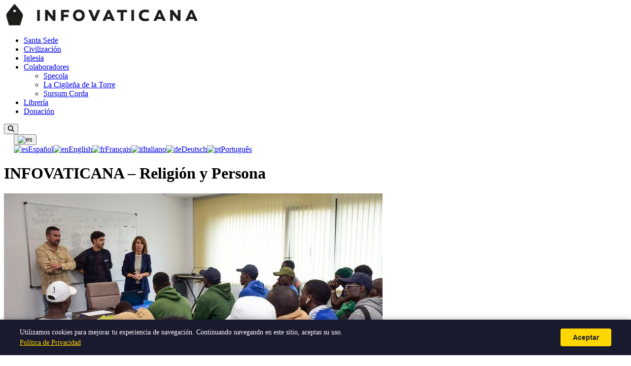

--- FILE ---
content_type: text/html
request_url: https://infovaticana.com/blogs/cigona/la-misa-tradicional-en-usa/
body_size: 19441
content:
<!doctype html>
<html lang="es" dir="ltr">

<head>
  <meta charset="UTF-8">
  <meta name="viewport" content="width=device-width, initial-scale=1">
  <title>INFOVATICANA &#8211; Religión y Persona</title>
<meta name='robots' content='max-image-preview:large' />
<link rel='dns-prefetch' href='//fonts.googleapis.com' />
<link rel='dns-prefetch' href='//cdnjs.cloudflare.com' />
<link rel='dns-prefetch' href='//use.fontawesome.com' />
<link rel="alternate" hreflang="es" href="https://infovaticana.com/" />
<link rel="alternate" hreflang="en" href="https://infovaticana.com/en/" />
<link rel="alternate" hreflang="fr" href="https://infovaticana.com/fr/" />
<link rel="alternate" hreflang="it" href="https://infovaticana.com/it/" />
<link rel="alternate" hreflang="de" href="https://infovaticana.com/de/" />
<link rel="alternate" hreflang="pt" href="https://infovaticana.com/pt/" />
<link rel="alternate" hreflang="x-default" href="https://infovaticana.com/" />
<meta name="robots" content="index,follow">
<meta name="description" content="InfoVaticana: portal independiente de noticias sobre la Iglesia católica, el Vaticano, religión y sociedad. Análisis, opinión y última hora con rigor y libertad.">
<link rel="canonical" href="https://infovaticana.com/">
<meta property="og:type" content="website">
<meta property="og:site_name" content="INFOVATICANA">
<meta property="og:title" content="INFOVATICANA &#8211; Religión y Persona">
<meta property="og:description" content="InfoVaticana: portal independiente de noticias sobre la Iglesia católica, el Vaticano, religión y sociedad. Análisis, opinión y última hora con rigor y libertad.">
<meta property="og:url" content="https://infovaticana.com/">
<meta property="og:image" content="https://infovaticana.com/wp-content/uploads/2018/05/logo-infovaticana-e1523890679390.png">
<meta name="twitter:card" content="summary_large_image">
<meta name="twitter:title" content="INFOVATICANA &#8211; Religión y Persona">
<meta name="twitter:description" content="InfoVaticana: portal independiente de noticias sobre la Iglesia católica, el Vaticano, religión y sociedad. Análisis, opinión y última hora con rigor y libertad.">
<meta name="twitter:image" content="https://infovaticana.com/wp-content/uploads/2018/05/logo-infovaticana-e1523890679390.png">
<meta http-equiv="content-language" content="es" />
<meta property="og:locale" content="es_ES" />
<meta property="og:locale:alternate" content="en_US" />
<meta property="og:locale:alternate" content="fr_FR" />
<meta property="og:locale:alternate" content="it_IT" />
<meta property="og:locale:alternate" content="de_DE" />
<meta property="og:locale:alternate" content="pt_PT" />
<script type="application/ld+json">{"@context":"https://schema.org","@type":"Organization","name":"INFOVATICANA","url":"https://infovaticana.com/","logo":{"@type":"ImageObject","url":"https://infovaticana.com/wp-content/uploads/2025/11/logo-infovaticana-e1523890679390.png","width":398,"height":45}}</script>
<script type="application/ld+json">{"@context":"https://schema.org","@type":"WebSite","name":"INFOVATICANA","url":"https://infovaticana.com/"}</script>
<style id='wp-img-auto-sizes-contain-inline-css'>
img:is([sizes=auto i],[sizes^="auto," i]){contain-intrinsic-size:3000px 1500px}
/*# sourceURL=wp-img-auto-sizes-contain-inline-css */
</style>
<link rel='stylesheet' id='wp-block-library-css' href='https://infovaticana.com/wp-includes/css/dist/block-library/style.min.css?ver=6.9' media='all' />
<style id='wp-block-heading-inline-css'>
h1:where(.wp-block-heading).has-background,h2:where(.wp-block-heading).has-background,h3:where(.wp-block-heading).has-background,h4:where(.wp-block-heading).has-background,h5:where(.wp-block-heading).has-background,h6:where(.wp-block-heading).has-background{padding:1.25em 2.375em}h1.has-text-align-left[style*=writing-mode]:where([style*=vertical-lr]),h1.has-text-align-right[style*=writing-mode]:where([style*=vertical-rl]),h2.has-text-align-left[style*=writing-mode]:where([style*=vertical-lr]),h2.has-text-align-right[style*=writing-mode]:where([style*=vertical-rl]),h3.has-text-align-left[style*=writing-mode]:where([style*=vertical-lr]),h3.has-text-align-right[style*=writing-mode]:where([style*=vertical-rl]),h4.has-text-align-left[style*=writing-mode]:where([style*=vertical-lr]),h4.has-text-align-right[style*=writing-mode]:where([style*=vertical-rl]),h5.has-text-align-left[style*=writing-mode]:where([style*=vertical-lr]),h5.has-text-align-right[style*=writing-mode]:where([style*=vertical-rl]),h6.has-text-align-left[style*=writing-mode]:where([style*=vertical-lr]),h6.has-text-align-right[style*=writing-mode]:where([style*=vertical-rl]){rotate:180deg}
/*# sourceURL=https://infovaticana.com/wp-includes/blocks/heading/style.min.css */
</style>
<style id='global-styles-inline-css'>
:root{--wp--preset--aspect-ratio--square: 1;--wp--preset--aspect-ratio--4-3: 4/3;--wp--preset--aspect-ratio--3-4: 3/4;--wp--preset--aspect-ratio--3-2: 3/2;--wp--preset--aspect-ratio--2-3: 2/3;--wp--preset--aspect-ratio--16-9: 16/9;--wp--preset--aspect-ratio--9-16: 9/16;--wp--preset--color--black: #000000;--wp--preset--color--cyan-bluish-gray: #abb8c3;--wp--preset--color--white: #ffffff;--wp--preset--color--pale-pink: #f78da7;--wp--preset--color--vivid-red: #cf2e2e;--wp--preset--color--luminous-vivid-orange: #ff6900;--wp--preset--color--luminous-vivid-amber: #fcb900;--wp--preset--color--light-green-cyan: #7bdcb5;--wp--preset--color--vivid-green-cyan: #00d084;--wp--preset--color--pale-cyan-blue: #8ed1fc;--wp--preset--color--vivid-cyan-blue: #0693e3;--wp--preset--color--vivid-purple: #9b51e0;--wp--preset--gradient--vivid-cyan-blue-to-vivid-purple: linear-gradient(135deg,rgb(6,147,227) 0%,rgb(155,81,224) 100%);--wp--preset--gradient--light-green-cyan-to-vivid-green-cyan: linear-gradient(135deg,rgb(122,220,180) 0%,rgb(0,208,130) 100%);--wp--preset--gradient--luminous-vivid-amber-to-luminous-vivid-orange: linear-gradient(135deg,rgb(252,185,0) 0%,rgb(255,105,0) 100%);--wp--preset--gradient--luminous-vivid-orange-to-vivid-red: linear-gradient(135deg,rgb(255,105,0) 0%,rgb(207,46,46) 100%);--wp--preset--gradient--very-light-gray-to-cyan-bluish-gray: linear-gradient(135deg,rgb(238,238,238) 0%,rgb(169,184,195) 100%);--wp--preset--gradient--cool-to-warm-spectrum: linear-gradient(135deg,rgb(74,234,220) 0%,rgb(151,120,209) 20%,rgb(207,42,186) 40%,rgb(238,44,130) 60%,rgb(251,105,98) 80%,rgb(254,248,76) 100%);--wp--preset--gradient--blush-light-purple: linear-gradient(135deg,rgb(255,206,236) 0%,rgb(152,150,240) 100%);--wp--preset--gradient--blush-bordeaux: linear-gradient(135deg,rgb(254,205,165) 0%,rgb(254,45,45) 50%,rgb(107,0,62) 100%);--wp--preset--gradient--luminous-dusk: linear-gradient(135deg,rgb(255,203,112) 0%,rgb(199,81,192) 50%,rgb(65,88,208) 100%);--wp--preset--gradient--pale-ocean: linear-gradient(135deg,rgb(255,245,203) 0%,rgb(182,227,212) 50%,rgb(51,167,181) 100%);--wp--preset--gradient--electric-grass: linear-gradient(135deg,rgb(202,248,128) 0%,rgb(113,206,126) 100%);--wp--preset--gradient--midnight: linear-gradient(135deg,rgb(2,3,129) 0%,rgb(40,116,252) 100%);--wp--preset--font-size--small: 13px;--wp--preset--font-size--medium: 20px;--wp--preset--font-size--large: 36px;--wp--preset--font-size--x-large: 42px;--wp--preset--spacing--20: 0.44rem;--wp--preset--spacing--30: 0.67rem;--wp--preset--spacing--40: 1rem;--wp--preset--spacing--50: 1.5rem;--wp--preset--spacing--60: 2.25rem;--wp--preset--spacing--70: 3.38rem;--wp--preset--spacing--80: 5.06rem;--wp--preset--shadow--natural: 6px 6px 9px rgba(0, 0, 0, 0.2);--wp--preset--shadow--deep: 12px 12px 50px rgba(0, 0, 0, 0.4);--wp--preset--shadow--sharp: 6px 6px 0px rgba(0, 0, 0, 0.2);--wp--preset--shadow--outlined: 6px 6px 0px -3px rgb(255, 255, 255), 6px 6px rgb(0, 0, 0);--wp--preset--shadow--crisp: 6px 6px 0px rgb(0, 0, 0);}:where(.is-layout-flex){gap: 0.5em;}:where(.is-layout-grid){gap: 0.5em;}body .is-layout-flex{display: flex;}.is-layout-flex{flex-wrap: wrap;align-items: center;}.is-layout-flex > :is(*, div){margin: 0;}body .is-layout-grid{display: grid;}.is-layout-grid > :is(*, div){margin: 0;}:where(.wp-block-columns.is-layout-flex){gap: 2em;}:where(.wp-block-columns.is-layout-grid){gap: 2em;}:where(.wp-block-post-template.is-layout-flex){gap: 1.25em;}:where(.wp-block-post-template.is-layout-grid){gap: 1.25em;}.has-black-color{color: var(--wp--preset--color--black) !important;}.has-cyan-bluish-gray-color{color: var(--wp--preset--color--cyan-bluish-gray) !important;}.has-white-color{color: var(--wp--preset--color--white) !important;}.has-pale-pink-color{color: var(--wp--preset--color--pale-pink) !important;}.has-vivid-red-color{color: var(--wp--preset--color--vivid-red) !important;}.has-luminous-vivid-orange-color{color: var(--wp--preset--color--luminous-vivid-orange) !important;}.has-luminous-vivid-amber-color{color: var(--wp--preset--color--luminous-vivid-amber) !important;}.has-light-green-cyan-color{color: var(--wp--preset--color--light-green-cyan) !important;}.has-vivid-green-cyan-color{color: var(--wp--preset--color--vivid-green-cyan) !important;}.has-pale-cyan-blue-color{color: var(--wp--preset--color--pale-cyan-blue) !important;}.has-vivid-cyan-blue-color{color: var(--wp--preset--color--vivid-cyan-blue) !important;}.has-vivid-purple-color{color: var(--wp--preset--color--vivid-purple) !important;}.has-black-background-color{background-color: var(--wp--preset--color--black) !important;}.has-cyan-bluish-gray-background-color{background-color: var(--wp--preset--color--cyan-bluish-gray) !important;}.has-white-background-color{background-color: var(--wp--preset--color--white) !important;}.has-pale-pink-background-color{background-color: var(--wp--preset--color--pale-pink) !important;}.has-vivid-red-background-color{background-color: var(--wp--preset--color--vivid-red) !important;}.has-luminous-vivid-orange-background-color{background-color: var(--wp--preset--color--luminous-vivid-orange) !important;}.has-luminous-vivid-amber-background-color{background-color: var(--wp--preset--color--luminous-vivid-amber) !important;}.has-light-green-cyan-background-color{background-color: var(--wp--preset--color--light-green-cyan) !important;}.has-vivid-green-cyan-background-color{background-color: var(--wp--preset--color--vivid-green-cyan) !important;}.has-pale-cyan-blue-background-color{background-color: var(--wp--preset--color--pale-cyan-blue) !important;}.has-vivid-cyan-blue-background-color{background-color: var(--wp--preset--color--vivid-cyan-blue) !important;}.has-vivid-purple-background-color{background-color: var(--wp--preset--color--vivid-purple) !important;}.has-black-border-color{border-color: var(--wp--preset--color--black) !important;}.has-cyan-bluish-gray-border-color{border-color: var(--wp--preset--color--cyan-bluish-gray) !important;}.has-white-border-color{border-color: var(--wp--preset--color--white) !important;}.has-pale-pink-border-color{border-color: var(--wp--preset--color--pale-pink) !important;}.has-vivid-red-border-color{border-color: var(--wp--preset--color--vivid-red) !important;}.has-luminous-vivid-orange-border-color{border-color: var(--wp--preset--color--luminous-vivid-orange) !important;}.has-luminous-vivid-amber-border-color{border-color: var(--wp--preset--color--luminous-vivid-amber) !important;}.has-light-green-cyan-border-color{border-color: var(--wp--preset--color--light-green-cyan) !important;}.has-vivid-green-cyan-border-color{border-color: var(--wp--preset--color--vivid-green-cyan) !important;}.has-pale-cyan-blue-border-color{border-color: var(--wp--preset--color--pale-cyan-blue) !important;}.has-vivid-cyan-blue-border-color{border-color: var(--wp--preset--color--vivid-cyan-blue) !important;}.has-vivid-purple-border-color{border-color: var(--wp--preset--color--vivid-purple) !important;}.has-vivid-cyan-blue-to-vivid-purple-gradient-background{background: var(--wp--preset--gradient--vivid-cyan-blue-to-vivid-purple) !important;}.has-light-green-cyan-to-vivid-green-cyan-gradient-background{background: var(--wp--preset--gradient--light-green-cyan-to-vivid-green-cyan) !important;}.has-luminous-vivid-amber-to-luminous-vivid-orange-gradient-background{background: var(--wp--preset--gradient--luminous-vivid-amber-to-luminous-vivid-orange) !important;}.has-luminous-vivid-orange-to-vivid-red-gradient-background{background: var(--wp--preset--gradient--luminous-vivid-orange-to-vivid-red) !important;}.has-very-light-gray-to-cyan-bluish-gray-gradient-background{background: var(--wp--preset--gradient--very-light-gray-to-cyan-bluish-gray) !important;}.has-cool-to-warm-spectrum-gradient-background{background: var(--wp--preset--gradient--cool-to-warm-spectrum) !important;}.has-blush-light-purple-gradient-background{background: var(--wp--preset--gradient--blush-light-purple) !important;}.has-blush-bordeaux-gradient-background{background: var(--wp--preset--gradient--blush-bordeaux) !important;}.has-luminous-dusk-gradient-background{background: var(--wp--preset--gradient--luminous-dusk) !important;}.has-pale-ocean-gradient-background{background: var(--wp--preset--gradient--pale-ocean) !important;}.has-electric-grass-gradient-background{background: var(--wp--preset--gradient--electric-grass) !important;}.has-midnight-gradient-background{background: var(--wp--preset--gradient--midnight) !important;}.has-small-font-size{font-size: var(--wp--preset--font-size--small) !important;}.has-medium-font-size{font-size: var(--wp--preset--font-size--medium) !important;}.has-large-font-size{font-size: var(--wp--preset--font-size--large) !important;}.has-x-large-font-size{font-size: var(--wp--preset--font-size--x-large) !important;}
/*# sourceURL=global-styles-inline-css */
</style>

<style id='classic-theme-styles-inline-css'>
/*! This file is auto-generated */
.wp-block-button__link{color:#fff;background-color:#32373c;border-radius:9999px;box-shadow:none;text-decoration:none;padding:calc(.667em + 2px) calc(1.333em + 2px);font-size:1.125em}.wp-block-file__button{background:#32373c;color:#fff;text-decoration:none}
/*# sourceURL=/wp-includes/css/classic-themes.min.css */
</style>
<style id='font-awesome-svg-styles-default-inline-css'>
.svg-inline--fa {
  display: inline-block;
  height: 1em;
  overflow: visible;
  vertical-align: -.125em;
}
/*# sourceURL=font-awesome-svg-styles-default-inline-css */
</style>
<link rel='stylesheet' id='font-awesome-svg-styles-css' href='https://infovaticana.com/wp-content/uploads/font-awesome/v6.4.2/css/svg-with-js.css' media='all' />
<style id='font-awesome-svg-styles-inline-css'>
   .wp-block-font-awesome-icon svg::before,
   .wp-rich-text-font-awesome-icon svg::before {content: unset;}
/*# sourceURL=font-awesome-svg-styles-inline-css */
</style>
<link rel='stylesheet' id='infovat-tr-css' href='https://infovaticana.com/wp-content/plugins/infovat-translator/assets/front.css?ver=0.1.3' media='all' />
<link rel='stylesheet' id='widgetopts-styles-css' href='https://infovaticana.com/wp-content/plugins/widget-options/assets/css/widget-options.css?ver=4.1.3' media='all' />
<link rel='stylesheet' id='infov2-fonts-css' href='https://fonts.googleapis.com/css2?family=Montserrat:wght@400;600;700&#038;display=swap' media='all' />
<link rel='stylesheet' id='infov2-fonts-serif-css' href='https://fonts.googleapis.com/css2?family=Noto+Serif:wght@400;700&#038;display=swap' media='all' />
<link rel='stylesheet' id='infov2-fa-css' href='https://cdnjs.cloudflare.com/ajax/libs/font-awesome/6.5.2/css/all.min.css?ver=6.5.2' media='all' />
<link rel='stylesheet' id='infov2-style-css' href='https://infovaticana.com/wp-content/themes/infovaticana_v2/style.css?ver=1.0.28' media='all' />
<link rel='stylesheet' id='infov2-main-css' href='https://infovaticana.com/wp-content/themes/infovaticana_v2/assets/css/main.css?ver=1.0.28' media='all' />
<link rel='stylesheet' id='font-awesome-official-css' href='https://use.fontawesome.com/releases/v6.4.2/css/all.css' media='all' integrity="sha384-blOohCVdhjmtROpu8+CfTnUWham9nkX7P7OZQMst+RUnhtoY/9qemFAkIKOYxDI3" crossorigin="anonymous" />
<link rel='stylesheet' id='font-awesome-official-v4shim-css' href='https://use.fontawesome.com/releases/v6.4.2/css/v4-shims.css' media='all' integrity="sha384-IqMDcR2qh8kGcGdRrxwop5R2GiUY5h8aDR/LhYxPYiXh3sAAGGDkFvFqWgFvTsTd" crossorigin="anonymous" />
<script type="application/ld+json">{"@context":"https://schema.org","@type":"BreadcrumbList","itemListElement":[{"@type":"ListItem","position":1,"name":"INFOVATICANA","item":"https://infovaticana.com/"},{"@type":"ListItem","position":2,"name":"INFOVATICANA &#8211; Religión y Persona","item":"https://infovaticana.com/"}]}</script>
<link rel="EditURI" type="application/rsd+xml" title="RSD" href="https://infovaticana.com/xmlrpc.php?rsd" />
<meta name="generator" content="WordPress 6.9" />
<link rel="icon" href="https://infovaticana.com/wp-content/uploads/2018/02/cropped-Infovaticana-32x32.png" sizes="32x32" />
<link rel="icon" href="https://infovaticana.com/wp-content/uploads/2018/02/cropped-Infovaticana-192x192.png" sizes="192x192" />
<link rel="apple-touch-icon" href="https://infovaticana.com/wp-content/uploads/2018/02/cropped-Infovaticana-180x180.png" />
<meta name="msapplication-TileImage" content="https://infovaticana.com/wp-content/uploads/2018/02/cropped-Infovaticana-270x270.png" />
  <link rel="preconnect" href="https://fonts.googleapis.com" crossorigin>
  <link rel="preconnect" href="https://fonts.gstatic.com" crossorigin>

  <!-- Google tag (gtag.js) -->
  <script async src="https://www.googletagmanager.com/gtag/js?id=G-G3TMKZ130Z"></script>
  <script>
    window.dataLayer = window.dataLayer || [];

    function gtag() {
      dataLayer.push(arguments);
    }
    gtag('js', new Date());

    gtag('config', 'G-G3TMKZ130Z');
  </script>

</head>

<body class="home wp-singular page-template-default page page-id-6 wp-custom-logo wp-theme-infovaticana_v2 infovat-lang-es">
  
  
  <header class="header">
    <div class="header-inner">
      <div class="site-branding">
        <a href="https://infovaticana.com/" class="custom-logo-link" rel="home" aria-current="page"><img width="398" height="45" src="https://infovaticana.com/wp-content/uploads/2025/11/logo-infovaticana-e1523890679390.png" class="custom-logo" alt="INFOVATICANA" decoding="async" /></a>      </div>

      <div class="header-bar">
        <nav class="site-navigation nav-primary" aria-label="Principal">
          <ul id="menu-menu" class="menu"><li id="menu-item-3214973" class="menu-item menu-item-type-taxonomy menu-item-object-category menu-item-3214973"><a href="/categoria/santa-sede/">Santa Sede</a></li>
<li id="menu-item-3214974" class="menu-item menu-item-type-taxonomy menu-item-object-category menu-item-3214974"><a href="/categoria/sociedad/">Civilización</a></li>
<li id="menu-item-3214972" class="menu-item menu-item-type-taxonomy menu-item-object-category menu-item-3214972"><a href="/categoria/iglesia/">Iglesia</a></li>
<li id="menu-item-3157417" class="menu-item menu-item-type-custom menu-item-object-custom menu-item-has-children menu-item-3157417"><a href="/blogs/">Colaboradores</a>
<ul class="sub-menu">
	<li id="menu-item-3135404" class="menu-item menu-item-type-custom menu-item-object-custom menu-item-3135404"><a href="/blogs/specola/">Specola</a></li>
	<li id="menu-item-3135401" class="menu-item menu-item-type-custom menu-item-object-custom menu-item-3135401"><a href="/blogs/cigona/">La Cigüeña de la Torre</a></li>
	<li id="menu-item-3223495" class="menu-item menu-item-type-custom menu-item-object-custom menu-item-3223495"><a href="/blogs/sursum-corda/">Sursum Corda</a></li>
</ul>
</li>
<li id="menu-item-3159503" class="menu-item menu-item-type-custom menu-item-object-custom menu-item-3159503"><a href="https://homolegens.com">Librería</a></li>
<li id="menu-item-3236796" class="menu-item menu-item-type-custom menu-item-object-custom menu-item-3236796"><a href="/ayudanos-a-seguir-trabajando-a-seguir-diciendo-lo-que-nadie-mas-dice/">Donación</a></li>
</ul>        </nav>
        <button id="search-toggle" class="search-toggle" aria-controls="search-overlay" aria-expanded="false" aria-label="Abrir búsqueda">
          <i class="fa-solid fa-magnifying-glass" aria-hidden="true"></i>
        </button>

                  <div class="header-lang-switcher" style="margin-left: 20px; display: flex; align-items: center;">
            <div id="infovat-lang-1004298669" class="infovat-lang-dropdown"><button type="button" class="infovat-lang-toggle" aria-expanded="false" aria-label="Seleccionar idioma"><img src="https://infovaticana.com/wp-content/plugins/infovat-translator/assets/flags/es.png" alt="es" width="24" height="18" /></button><div class="infovat-lang-menu"><a href="https://infovaticana.com/" class="infovat-lang-item active"><img src="https://infovaticana.com/wp-content/plugins/infovat-translator/assets/flags/es.png" alt="es" width="20" height="15" /><span>Español</span></a><a href="https://infovaticana.com/en/" class="infovat-lang-item"><img src="https://infovaticana.com/wp-content/plugins/infovat-translator/assets/flags/us.png" alt="en" width="20" height="15" /><span>English</span></a><a href="https://infovaticana.com/fr/" class="infovat-lang-item"><img src="https://infovaticana.com/wp-content/plugins/infovat-translator/assets/flags/fr.png" alt="fr" width="20" height="15" /><span>Français</span></a><a href="https://infovaticana.com/it/" class="infovat-lang-item"><img src="https://infovaticana.com/wp-content/plugins/infovat-translator/assets/flags/it.png" alt="it" width="20" height="15" /><span>Italiano</span></a><a href="https://infovaticana.com/de/" class="infovat-lang-item"><img src="https://infovaticana.com/wp-content/plugins/infovat-translator/assets/flags/de.png" alt="de" width="20" height="15" /><span>Deutsch</span></a><a href="https://infovaticana.com/pt/" class="infovat-lang-item"><img src="https://infovaticana.com/wp-content/plugins/infovat-translator/assets/flags/pt.png" alt="pt" width="20" height="15" /><span>Português</span></a></div></div><script>
    (function(){
        var c = document.getElementById('infovat-lang-1004298669');
        if (!c) return;
        var b = c.querySelector('.infovat-lang-toggle');
        b.addEventListener('click', function(e) {
            e.stopPropagation();
            var o = c.classList.contains('is-open');
            if (o) { c.classList.remove('is-open'); b.setAttribute('aria-expanded', 'false'); }
            else {
                document.querySelectorAll('.infovat-lang-dropdown.is-open').forEach(function(el){
                    el.classList.remove('is-open');
                    el.querySelector('.infovat-lang-toggle').setAttribute('aria-expanded', 'false');
                });
                c.classList.add('is-open'); b.setAttribute('aria-expanded', 'true');
            }
        });
        document.addEventListener('click', function(e) {
            if (!c.contains(e.target)) { c.classList.remove('is-open'); b.setAttribute('aria-expanded', 'false'); }
        });
    })();
    </script>          </div>
        
        <div id="search-overlay" class="search-overlay" hidden>
          <div class="search-overlay-inner">
            <form role="search" method="get" class="search-form" action="https://www.google.com/search" target="_blank">
  <label for="s" class="screen-reader-text">Buscar</label>
  <input type="search" id="s" class="search-field" placeholder="Buscar…" value="" name="q" />
  <input type="hidden" name="as_sitesearch" value="infovaticana.com" />
  <button type="submit" class="search-submit">Buscar</button>
</form>
            <button id="search-close" class="search-close" aria-controls="search-overlay" aria-label="Cerrar búsqueda">
              <i class="fa-solid fa-xmark" aria-hidden="true"></i>
            </button>
          </div>
        </div>
      </div>
    </div>
  </header>

  

  <div class="container">
    <main id="main" class="site-main" role="main">
<h1 class="screen-reader-text">INFOVATICANA – Religión y Persona</h1>

<div class="post-list">
  <div>
                    <article id="post-3270200" class="article-card featured-article post-3270200 post type-post status-publish format-standard has-post-thumbnail hentry category-sociedad">
                          <a href="https://infovaticana.com/2026/01/27/accem-sigue-sin-aclarar-quien-gobierna-su-asamblea-mientras-gestiona-mas-de-200-millones-al-ano-para-inmigracion/" aria-hidden="true">
                <img width="768" height="431" src="https://infovaticana.com/wp-content/uploads/2026/01/PE2C5F1_174244.jpg" class="attachment-large size-large wp-post-image" alt="ACCEM sigue sin aclarar quién gobierna su Asamblea mientras gestiona más de 200 millones al año para inmigración" loading="lazy" decoding="async" srcset="https://infovaticana.com/wp-content/uploads/2026/01/PE2C5F1_174244.jpg 768w, https://infovaticana.com/wp-content/uploads/2026/01/PE2C5F1_174244-535x300.jpg 535w" sizes="auto, (max-width: 768px) 100vw, 768px" />              </a>
                        <header>
              <h2><a href="https://infovaticana.com/2026/01/27/accem-sigue-sin-aclarar-quien-gobierna-su-asamblea-mientras-gestiona-mas-de-200-millones-al-ano-para-inmigracion/">ACCEM sigue sin aclarar quién gobierna su Asamblea mientras gestiona más de 200 millones al año para inmigración</a></h2>
            </header>
            <div class="entry-summary">
              A 27 de enero de 2026, y pese a la creciente relevancia pública del debate migratorio y de la regularización extraordinaria de inmigrantes impulsada por el Gobierno con el apoyo explícito de sectores…            </div>
          </article>
        <div class="posts-grid">        <article id="post-3270203" class="article-card post-3270203 post type-post status-publish format-standard has-post-thumbnail hentry category-opinion-comentarios">
                      <a href="https://infovaticana.com/2026/01/27/el-problema-tras-hakuna-cuando-el-joven-le-dice-a-cristo-deja-todo-y-si/" aria-hidden="true">
              <img width="1067" height="600" src="https://infovaticana.com/wp-content/uploads/2026/01/IMGS_1200x675_20260127_080850_0000-1067x600.png" class="attachment-large size-large wp-post-image" alt="El problema tras Hakuna: cuando el joven le dice a Cristo «deja todo y sí" loading="lazy" decoding="async" srcset="https://infovaticana.com/wp-content/uploads/2026/01/IMGS_1200x675_20260127_080850_0000-1067x600.png 1067w, https://infovaticana.com/wp-content/uploads/2026/01/IMGS_1200x675_20260127_080850_0000-533x300.png 533w, https://infovaticana.com/wp-content/uploads/2026/01/IMGS_1200x675_20260127_080850_0000.png 1200w" sizes="auto, (max-width: 1067px) 100vw, 1067px" />            </a>
                    <header>
            <h2><a href="https://infovaticana.com/2026/01/27/el-problema-tras-hakuna-cuando-el-joven-le-dice-a-cristo-deja-todo-y-si/">El problema tras Hakuna: cuando el joven le dice a Cristo «deja todo y sí</a></h2>
          </header>
        </article>
              <article id="post-3270209" class="article-card post-3270209 post type-post status-publish format-standard has-post-thumbnail hentry category-iglesia">
                      <a href="https://infovaticana.com/2026/01/27/sarah-anuncia-un-nuevo-libro-sobre-el-futuro-de-la-iglesia/" aria-hidden="true">
              <img width="1067" height="600" src="https://infovaticana.com/wp-content/uploads/2026/01/IMGS_1200x675_20260127_083051_0000-1067x600.png" class="attachment-large size-large wp-post-image" alt="Sarah anuncia un nuevo libro sobre el futuro de la Iglesia" loading="lazy" decoding="async" srcset="https://infovaticana.com/wp-content/uploads/2026/01/IMGS_1200x675_20260127_083051_0000-1067x600.png 1067w, https://infovaticana.com/wp-content/uploads/2026/01/IMGS_1200x675_20260127_083051_0000-533x300.png 533w, https://infovaticana.com/wp-content/uploads/2026/01/IMGS_1200x675_20260127_083051_0000.png 1200w" sizes="auto, (max-width: 1067px) 100vw, 1067px" />            </a>
                    <header>
            <h2><a href="https://infovaticana.com/2026/01/27/sarah-anuncia-un-nuevo-libro-sobre-el-futuro-de-la-iglesia/">Sarah anuncia un nuevo libro sobre el futuro de la Iglesia</a></h2>
          </header>
        </article>
              <article id="post-3270197" class="article-card post-3270197 post type-post status-publish format-standard has-post-thumbnail hentry category-sociedad">
                      <a href="https://infovaticana.com/2026/01/27/regularizacion-masiva-de-ilegales-con-apoyo-episcopal/" aria-hidden="true">
              <img width="1067" height="600" src="https://infovaticana.com/wp-content/uploads/2026/01/2026012618563036419-1067x600.jpg" class="attachment-large size-large wp-post-image" alt="Regularización masiva de ilegales con apoyo episcopal" loading="lazy" decoding="async" srcset="https://infovaticana.com/wp-content/uploads/2026/01/2026012618563036419-1067x600.jpg 1067w, https://infovaticana.com/wp-content/uploads/2026/01/2026012618563036419-533x300.jpg 533w, https://infovaticana.com/wp-content/uploads/2026/01/2026012618563036419-1200x675.jpg 1200w, https://infovaticana.com/wp-content/uploads/2026/01/2026012618563036419.jpg 1280w" sizes="auto, (max-width: 1067px) 100vw, 1067px" />            </a>
                    <header>
            <h2><a href="https://infovaticana.com/2026/01/27/regularizacion-masiva-de-ilegales-con-apoyo-episcopal/">Regularización masiva de ilegales con apoyo episcopal</a></h2>
          </header>
        </article>
              <article id="post-3270182" class="article-card post-3270182 post type-post status-publish format-standard has-post-thumbnail hentry category-iglesia">
                      <a href="https://infovaticana.com/2026/01/27/cuando-la-liturgia-deja-de-formar-el-olvido-de-los-ritos-tradicionales/" aria-hidden="true">
              <img width="1067" height="600" src="https://infovaticana.com/wp-content/uploads/2026/01/IMGS_1200x675_20260127_020050_0000-1067x600.png" class="attachment-large size-large wp-post-image" alt="Cuando la liturgia deja de formar: el olvido de los ritos tradicionales" loading="lazy" decoding="async" srcset="https://infovaticana.com/wp-content/uploads/2026/01/IMGS_1200x675_20260127_020050_0000-1067x600.png 1067w, https://infovaticana.com/wp-content/uploads/2026/01/IMGS_1200x675_20260127_020050_0000-533x300.png 533w, https://infovaticana.com/wp-content/uploads/2026/01/IMGS_1200x675_20260127_020050_0000.png 1200w" sizes="auto, (max-width: 1067px) 100vw, 1067px" />            </a>
                    <header>
            <h2><a href="https://infovaticana.com/2026/01/27/cuando-la-liturgia-deja-de-formar-el-olvido-de-los-ritos-tradicionales/">Cuando la liturgia deja de formar: el olvido de los ritos tradicionales</a></h2>
          </header>
        </article>
      <div class="home-widget-slot" role="complementary"><section id="infovat_multisite_author_last_post-3" class="widget widget_infovat_multisite_author_last_post">			<div class="iv2-author-last-post-wrapper iv2-has-banner">
								<div class="iv2-author-last-post-banner" style="background-color:#e8e2d1;align-items:flex-end;">
					<img src="https://infovaticana.com/wp-content/uploads/2025/11/Banner-Specola-1.png" alt="" class="iv2-banner-img" />
				</div>
								<div class="iv2-author-last-post-widget" style="background-image:url(https://infovaticana.com/wp-content/uploads/sites/3/2026/01/4644_02-gaudi-1888-400x600.jpg);">
					<a class="iv2-author-last-post-link" href="https://infovaticana.com/blogs/specola/la-sinodalidad-ecumenica-de-san-pablo-leon-xiv-usa-el-rationale-gaudi-en-el-national-geographic-audiencia-a-la-rota-romana-el-viaje-a-espana-aplazado-sine-die-las-cajas-re/">
													<h2 class="iv2-author-last-post-title">¿La sinodalidad ecuménica de San Pablo?, León XIV usa el &#8216;rationale&#8217;, Gaudí en el National Geographic, audiencia a la Rota Romana, ¿el viaje a España aplazado &#8216;sine die&#8217;?, las &#8216;cajas refugio&#8217; para bebés, Buruaga fallecido, el Vaticano y los católicos de Groenlandia. </h2>
												<div class="iv2-author-last-post-more">Seguir leyendo <i class="fa-solid fa-arrow-right-long" aria-hidden="true"></i></div>
					</a>
				</div>				
			</div>
</section><section id="custom_html-59" class="widget_text widget widget_custom_html"><div class="textwidget custom-html-widget"></div></section></div>        <article id="post-3270176" class="article-card post-3270176 post type-post status-publish format-standard has-post-thumbnail hentry category-iglesia">
                      <a href="https://infovaticana.com/2026/01/27/comienza-el-juicio-por-el-asesinato-del-canonigo-de-la-catedral-de-valencia/" aria-hidden="true">
              <img width="1067" height="600" src="https://infovaticana.com/wp-content/uploads/2026/01/IMGS_1200x675_20260127_012222_0000-1067x600.png" class="attachment-large size-large wp-post-image" alt="Comienza el juicio por el asesinato del canónigo de la Catedral de Valencia" loading="lazy" decoding="async" srcset="https://infovaticana.com/wp-content/uploads/2026/01/IMGS_1200x675_20260127_012222_0000-1067x600.png 1067w, https://infovaticana.com/wp-content/uploads/2026/01/IMGS_1200x675_20260127_012222_0000-533x300.png 533w, https://infovaticana.com/wp-content/uploads/2026/01/IMGS_1200x675_20260127_012222_0000.png 1200w" sizes="auto, (max-width: 1067px) 100vw, 1067px" />            </a>
                    <header>
            <h2><a href="https://infovaticana.com/2026/01/27/comienza-el-juicio-por-el-asesinato-del-canonigo-de-la-catedral-de-valencia/">Comienza el juicio por el asesinato del canónigo de la Catedral de Valencia</a></h2>
          </header>
        </article>
              <article id="post-3270166" class="article-card post-3270166 post type-post status-publish format-standard has-post-thumbnail hentry category-opinion-comentarios">
                      <a href="https://infovaticana.com/2026/01/27/usame-masticame-triturame-la-teologia-irreverente-de-jose-pedro-manglano-fundador-de-hakuna/" aria-hidden="true">
              <img width="1067" height="600" src="https://infovaticana.com/wp-content/uploads/2026/01/IMGS_1200x675_20260127_002851_0000-1067x600.png" class="attachment-large size-large wp-post-image" alt="Úsame, mastícame, tritúrame: la teología irreverente de José Pedro Manglano, fundador de Hakuna" loading="lazy" decoding="async" srcset="https://infovaticana.com/wp-content/uploads/2026/01/IMGS_1200x675_20260127_002851_0000-1067x600.png 1067w, https://infovaticana.com/wp-content/uploads/2026/01/IMGS_1200x675_20260127_002851_0000-533x300.png 533w, https://infovaticana.com/wp-content/uploads/2026/01/IMGS_1200x675_20260127_002851_0000.png 1200w" sizes="auto, (max-width: 1067px) 100vw, 1067px" />            </a>
                    <header>
            <h2><a href="https://infovaticana.com/2026/01/27/usame-masticame-triturame-la-teologia-irreverente-de-jose-pedro-manglano-fundador-de-hakuna/">Úsame, mastícame, tritúrame: la teología irreverente de José Pedro Manglano, fundador de Hakuna</a></h2>
          </header>
        </article>
              <article id="post-3270192" class="article-card post-3270192 post type-post status-publish format-standard has-post-thumbnail hentry category-sociedad">
                      <a href="https://infovaticana.com/2026/01/27/rusia-declara-indeseable-a-una-federacion-lgtb-y-prohibe-sus-actividades-en-el-pais/" aria-hidden="true">
              <img width="1067" height="600" src="https://infovaticana.com/wp-content/uploads/2026/01/IMGS_1200x675_20260127_024317_0000-1067x600.png" class="attachment-large size-large wp-post-image" alt="Rusia declara indeseable a una federación LGTB y prohíbe sus actividades en el país" loading="lazy" decoding="async" srcset="https://infovaticana.com/wp-content/uploads/2026/01/IMGS_1200x675_20260127_024317_0000-1067x600.png 1067w, https://infovaticana.com/wp-content/uploads/2026/01/IMGS_1200x675_20260127_024317_0000-533x300.png 533w, https://infovaticana.com/wp-content/uploads/2026/01/IMGS_1200x675_20260127_024317_0000.png 1200w" sizes="auto, (max-width: 1067px) 100vw, 1067px" />            </a>
                    <header>
            <h2><a href="https://infovaticana.com/2026/01/27/rusia-declara-indeseable-a-una-federacion-lgtb-y-prohibe-sus-actividades-en-el-pais/">Rusia declara indeseable a una federación LGTB y prohíbe sus actividades en el país</a></h2>
          </header>
        </article>
              <article id="post-3270171" class="article-card post-3270171 post type-post status-publish format-standard has-post-thumbnail hentry category-iglesia">
                      <a href="https://infovaticana.com/2026/01/27/dos-nuevos-milagros-atribuidos-a-la-intercesion-de-san-charbel/" aria-hidden="true">
              <img width="1067" height="600" src="https://infovaticana.com/wp-content/uploads/2026/01/IMGS_1200x675_20260127_010216_0000-1067x600.png" class="attachment-large size-large wp-post-image" alt="Dos nuevos milagros atribuidos a la intercesión de San Charbel" loading="lazy" decoding="async" srcset="https://infovaticana.com/wp-content/uploads/2026/01/IMGS_1200x675_20260127_010216_0000-1067x600.png 1067w, https://infovaticana.com/wp-content/uploads/2026/01/IMGS_1200x675_20260127_010216_0000-533x300.png 533w, https://infovaticana.com/wp-content/uploads/2026/01/IMGS_1200x675_20260127_010216_0000.png 1200w" sizes="auto, (max-width: 1067px) 100vw, 1067px" />            </a>
                    <header>
            <h2><a href="https://infovaticana.com/2026/01/27/dos-nuevos-milagros-atribuidos-a-la-intercesion-de-san-charbel/">Dos nuevos milagros atribuidos a la intercesión de San Charbel</a></h2>
          </header>
        </article>
              <article id="post-3270132" class="article-card post-3270132 post type-post status-publish format-standard has-post-thumbnail hentry category-iglesia">
                      <a href="https://infovaticana.com/2026/01/26/leon-xiv-recibe-en-audiencia-a-mons-arellano-comisario-pontificio-del-caso-torreciudad/" aria-hidden="true">
              <img width="1067" height="600" src="https://infovaticana.com/wp-content/uploads/2026/01/INFOVATICANA_1423-1067x600.png" class="attachment-large size-large wp-post-image" alt="León XIV recibe en audiencia a mons. Arellano, comisario pontificio del caso Torreciudad" loading="lazy" decoding="async" srcset="https://infovaticana.com/wp-content/uploads/2026/01/INFOVATICANA_1423-1067x600.png 1067w, https://infovaticana.com/wp-content/uploads/2026/01/INFOVATICANA_1423-533x300.png 533w, https://infovaticana.com/wp-content/uploads/2026/01/INFOVATICANA_1423.png 1200w" sizes="auto, (max-width: 1067px) 100vw, 1067px" />            </a>
                    <header>
            <h2><a href="https://infovaticana.com/2026/01/26/leon-xiv-recibe-en-audiencia-a-mons-arellano-comisario-pontificio-del-caso-torreciudad/">León XIV recibe en audiencia a mons. Arellano, comisario pontificio del caso Torreciudad</a></h2>
          </header>
        </article>
              <article id="post-3270077" class="article-card post-3270077 post type-post status-publish format-standard has-post-thumbnail hentry category-iglesia">
                      <a href="https://infovaticana.com/2026/01/26/la-fiscalia-de-roma-pide-juzgar-al-sacerdote-y-periodista-antonio-pelayo-por-presunta-violencia-sexual-contra-un-productor-de-television/" aria-hidden="true">
              <img width="1067" height="600" src="https://infovaticana.com/wp-content/uploads/2026/01/INFOVATICANA_1419-1067x600.png" class="attachment-large size-large wp-post-image" alt="La Fiscalía de Roma pide juzgar al sacerdote y periodista Antonio Pelayo por presunta violencia sexual contra un productor de televisión" loading="lazy" decoding="async" srcset="https://infovaticana.com/wp-content/uploads/2026/01/INFOVATICANA_1419-1067x600.png 1067w, https://infovaticana.com/wp-content/uploads/2026/01/INFOVATICANA_1419-533x300.png 533w, https://infovaticana.com/wp-content/uploads/2026/01/INFOVATICANA_1419.png 1200w" sizes="auto, (max-width: 1067px) 100vw, 1067px" />            </a>
                    <header>
            <h2><a href="https://infovaticana.com/2026/01/26/la-fiscalia-de-roma-pide-juzgar-al-sacerdote-y-periodista-antonio-pelayo-por-presunta-violencia-sexual-contra-un-productor-de-television/">La Fiscalía de Roma pide juzgar al sacerdote y periodista Antonio Pelayo por presunta violencia sexual contra un productor de televisión</a></h2>
          </header>
        </article>
      <div class="home-widget-slot" role="complementary"><section id="infovat_latest_videos-3" class="widget widget_infovat_latest_videos"><h2 class="widget-title"><i class="fa-solid fa-video" aria-hidden="true"></i> Videos</h2>			<div class="iv2-latest-videos-list">
									<a href="https://infovaticana.com/video/leon-xiv-la-mision-de-pablo-sigue-siendo-la-mision-de-todos-los-cristianos/" class="iv2-latest-video-item">
						<div class="iv2-latest-video-thumb iv2-has-play-icon">
															<img width="533" height="300" src="https://infovaticana.com/wp-content/uploads/2026/01/youtube-iwQoFiZKZBk-maxresdefault-533x300.jpg" class="attachment-medium size-medium wp-post-image" alt="León XIV: la misión de Pablo sigue siendo la misión de todos los cristianos" loading="lazy" decoding="async" srcset="https://infovaticana.com/wp-content/uploads/2026/01/youtube-iwQoFiZKZBk-maxresdefault-533x300.jpg 533w, https://infovaticana.com/wp-content/uploads/2026/01/youtube-iwQoFiZKZBk-maxresdefault-1067x600.jpg 1067w, https://infovaticana.com/wp-content/uploads/2026/01/youtube-iwQoFiZKZBk-maxresdefault-1200x675.jpg 1200w, https://infovaticana.com/wp-content/uploads/2026/01/youtube-iwQoFiZKZBk-maxresdefault.jpg 1280w" sizes="auto, (max-width: 533px) 100vw, 533px" />																						<span class="iv2-play-icon"><i class="fa-solid fa-circle-play" aria-hidden="true"></i></span>
													</div>
						<h4 class="iv2-latest-video-title">León XIV: la misión de Pablo sigue siendo la misión de todos los cristianos</h4>
					</a>
									<a href="https://infovaticana.com/video/angelus-25-de-enero-de-2026-papa-leon-xiv/" class="iv2-latest-video-item">
						<div class="iv2-latest-video-thumb iv2-has-play-icon">
															<img width="533" height="300" src="https://infovaticana.com/wp-content/uploads/2026/01/youtube-HtygEM2C3nU-maxresdefault-533x300.jpg" class="attachment-medium size-medium wp-post-image" alt="Ángelus 25 de enero de 2026 &#8211; Papa León XIV" loading="lazy" decoding="async" srcset="https://infovaticana.com/wp-content/uploads/2026/01/youtube-HtygEM2C3nU-maxresdefault-533x300.jpg 533w, https://infovaticana.com/wp-content/uploads/2026/01/youtube-HtygEM2C3nU-maxresdefault-1067x600.jpg 1067w, https://infovaticana.com/wp-content/uploads/2026/01/youtube-HtygEM2C3nU-maxresdefault-1200x675.jpg 1200w, https://infovaticana.com/wp-content/uploads/2026/01/youtube-HtygEM2C3nU-maxresdefault.jpg 1280w" sizes="auto, (max-width: 533px) 100vw, 533px" />																						<span class="iv2-play-icon"><i class="fa-solid fa-circle-play" aria-hidden="true"></i></span>
													</div>
						<h4 class="iv2-latest-video-title">Ángelus 25 de enero de 2026 &#8211; Papa León XIV</h4>
					</a>
							</div>
			</section></div>        <article id="post-3270112" class="article-card post-3270112 post type-post status-publish format-standard has-post-thumbnail hentry category-sociedad">
                      <a href="https://infovaticana.com/2026/01/26/el-arzobispado-de-barcelona-llama-xenofobos-a-los-vecinos-que-se-oponen-a-la-inmigracion-ilegal-y-a-la-ocupacion/" aria-hidden="true">
              <img width="1067" height="600" src="https://infovaticana.com/wp-content/uploads/2026/01/IMGS_1200x675_20260126_080554_0000-1067x600.png" class="attachment-large size-large wp-post-image" alt="El arzobispado de Barcelona llama “xenófobos” a los vecinos que se oponen a la inmigración ilegal y a la ocupación" loading="lazy" decoding="async" srcset="https://infovaticana.com/wp-content/uploads/2026/01/IMGS_1200x675_20260126_080554_0000-1067x600.png 1067w, https://infovaticana.com/wp-content/uploads/2026/01/IMGS_1200x675_20260126_080554_0000-533x300.png 533w, https://infovaticana.com/wp-content/uploads/2026/01/IMGS_1200x675_20260126_080554_0000.png 1200w" sizes="auto, (max-width: 1067px) 100vw, 1067px" />            </a>
                    <header>
            <h2><a href="https://infovaticana.com/2026/01/26/el-arzobispado-de-barcelona-llama-xenofobos-a-los-vecinos-que-se-oponen-a-la-inmigracion-ilegal-y-a-la-ocupacion/">El arzobispado de Barcelona llama “xenófobos” a los vecinos que se oponen a la inmigración ilegal y a la ocupación</a></h2>
          </header>
        </article>
              <article id="post-3270122" class="article-card post-3270122 post type-post status-publish format-standard has-post-thumbnail hentry category-iglesia">
                      <a href="https://infovaticana.com/2026/01/26/cordileone-llama-a-construir-una-cultura-de-la-vida-desde-la-amistad-con-cristo-y-la-caridad-en-el-combate-publico/" aria-hidden="true">
              <img width="1067" height="600" src="https://infovaticana.com/wp-content/uploads/2026/01/INFOVATICANA_1421-1-1067x600.png" class="attachment-large size-large wp-post-image" alt="Cordileone llama a «construir una cultura de la vida» desde la amistad con Cristo y la caridad en el combate público" loading="lazy" decoding="async" srcset="https://infovaticana.com/wp-content/uploads/2026/01/INFOVATICANA_1421-1-1067x600.png 1067w, https://infovaticana.com/wp-content/uploads/2026/01/INFOVATICANA_1421-1-533x300.png 533w, https://infovaticana.com/wp-content/uploads/2026/01/INFOVATICANA_1421-1.png 1200w" sizes="auto, (max-width: 1067px) 100vw, 1067px" />            </a>
                    <header>
            <h2><a href="https://infovaticana.com/2026/01/26/cordileone-llama-a-construir-una-cultura-de-la-vida-desde-la-amistad-con-cristo-y-la-caridad-en-el-combate-publico/">Cordileone llama a «construir una cultura de la vida» desde la amistad con Cristo y la caridad en el combate público</a></h2>
          </header>
        </article>
              <article id="post-3270100" class="article-card post-3270100 post type-post status-publish format-standard has-post-thumbnail hentry category-santa-sede">
                      <a href="https://infovaticana.com/2026/01/26/leon-xiv-pide-un-ecumenismo-sinodal-hacia-2033/" aria-hidden="true">
              <img width="1067" height="600" src="https://infovaticana.com/wp-content/uploads/2026/01/INFOVATICANA_1417-1067x600.png" class="attachment-large size-large wp-post-image" alt="El Papa pide un ecumenismo sinodal hacia 2033" loading="lazy" decoding="async" srcset="https://infovaticana.com/wp-content/uploads/2026/01/INFOVATICANA_1417-1067x600.png 1067w, https://infovaticana.com/wp-content/uploads/2026/01/INFOVATICANA_1417-533x300.png 533w, https://infovaticana.com/wp-content/uploads/2026/01/INFOVATICANA_1417.png 1200w" sizes="auto, (max-width: 1067px) 100vw, 1067px" />            </a>
                    <header>
            <h2><a href="https://infovaticana.com/2026/01/26/leon-xiv-pide-un-ecumenismo-sinodal-hacia-2033/">El Papa pide un ecumenismo sinodal hacia 2033</a></h2>
          </header>
        </article>
              <article id="post-3270073" class="article-card post-3270073 post type-post status-publish format-standard has-post-thumbnail hentry category-iglesia category-opinion-comentarios">
                      <a href="https://infovaticana.com/2026/01/26/impopular-para-quien-el-pueblo-fiel-frente-a-los-fosiles-del-sinodo-aleman/" aria-hidden="true">
              <img width="1067" height="600" src="https://infovaticana.com/wp-content/uploads/2026/01/INFOVATICANA_1415-1067x600.png" class="attachment-large size-large wp-post-image" alt="Impopular para quién: el pueblo fiel frente a los fósiles del sínodo alemán" loading="lazy" decoding="async" srcset="https://infovaticana.com/wp-content/uploads/2026/01/INFOVATICANA_1415-1067x600.png 1067w, https://infovaticana.com/wp-content/uploads/2026/01/INFOVATICANA_1415-533x300.png 533w, https://infovaticana.com/wp-content/uploads/2026/01/INFOVATICANA_1415.png 1200w" sizes="auto, (max-width: 1067px) 100vw, 1067px" />            </a>
                    <header>
            <h2><a href="https://infovaticana.com/2026/01/26/impopular-para-quien-el-pueblo-fiel-frente-a-los-fosiles-del-sinodo-aleman/">Impopular para quién: el pueblo fiel frente a los fósiles del sínodo alemán</a></h2>
          </header>
        </article>
      <div class="home-widget-slot" role="complementary"><section id="infovat_multisite_author_posts-3" class="widget widget_infovat_multisite_author_posts">  <style>
    #iv2-author-posts-infovat_multisite_author_posts-3 {
      background-color: #3990d7;
      padding: 1.5rem;
    }
        #iv2-author-posts-infovat_multisite_author_posts-3 * {
      color: #ffffff;
    }
    #iv2-author-posts-infovat_multisite_author_posts-3 a {
      color: inherit;
    }
        #iv2-author-posts-infovat_multisite_author_posts-3 .iv2-author-posts-logo {
      display: flex;
      justify-content: center;
      margin: 0 0 1rem 0;
    }
    #iv2-author-posts-infovat_multisite_author_posts-3 .iv2-author-posts-logo img {
      max-width: 220px;
      width: 100%;
      height: auto;
      display: block;
    }
    #iv2-author-posts-infovat_multisite_author_posts-3 .iv2-author-posts-grid {
      display: grid;
      grid-template-columns: repeat(auto-fill, minmax(250px, 1fr));
      gap: 1rem;
    }
    #iv2-author-posts-infovat_multisite_author_posts-3 .iv2-author-posts-title {
      margin: 0 0 1rem 0;
      font-size: 1.25rem;
      font-weight: 600;
    }
    #iv2-author-posts-infovat_multisite_author_posts-3 .article-card {    
      border: 0 none;
      padding: 0;  
      overflow: hidden;
    }    
    #iv2-author-posts-infovat_multisite_author_posts-3 .article-card img {
      width: 100%;
      height: auto;
      aspect-ratio: 16/9;
      object-fit: cover;
      display: block;
    }
    #iv2-author-posts-infovat_multisite_author_posts-3 .article-card header {
      padding: 0.75rem 0;
    }
    #iv2-author-posts-infovat_multisite_author_posts-3 .article-card h2 {
      margin: 0;
      font-size: 1rem;
      line-height: 1.4;
    }
    #iv2-author-posts-infovat_multisite_author_posts-3 .article-card h2 a {
      color: inherit;
      text-decoration: none;
    }
    #iv2-author-posts-infovat_multisite_author_posts-3 .article-card h2 a:hover {
      text-decoration: underline;
    }
    #iv2-author-posts-infovat_multisite_author_posts-3 .iv2-no-image {
      width: 100%;
      aspect-ratio: 16/9;
      background: #e0e0e0;
      display: flex;
      align-items: center;
      justify-content: center;
      color: #999;
    }
  </style>
  <div id="iv2-author-posts-infovat_multisite_author_posts-3" class="iv2-author-posts-widget">
          <div class="iv2-author-posts-logo">
        <img src="https://infovaticana.com/wp-content/uploads/2025/12/tcthing.png" alt="" loading="lazy" />
      </div>
                  <div class="iv2-author-posts-grid">
                  <article class="article-card">
                          <a href="https://infovaticana.com/2026/01/26/la-antropologia-especial-del-transgenerismo/" aria-hidden="true">
                <img src="https://infovaticana.com/wp-content/uploads/2026/01/Johann_Wenzel_Peter_-_Adam_and_Eve_in_the_earthly_paradise-1-809x600.jpg" alt="" loading="lazy" />
              </a>
                        <header>
              <h2><a href="https://infovaticana.com/2026/01/26/la-antropologia-especial-del-transgenerismo/">La antropología especial del transgenerismo</a></h2>
            </header>
          </article>
                  <article class="article-card">
                          <a href="https://infovaticana.com/2026/01/26/evangelizar-en-silencio/" aria-hidden="true">
                <img src="https://infovaticana.com/wp-content/uploads/2026/01/N-Ginouvier-A-Lesson-with-Abbe-Charles-Michel-de-lEpee-1712-89-after-a-MeisterDrucke-363115-507x600.jpg" alt="" loading="lazy" />
              </a>
                        <header>
              <h2><a href="https://infovaticana.com/2026/01/26/evangelizar-en-silencio/">Evangelizar en silencio</a></h2>
            </header>
          </article>
                  <article class="article-card">
                          <a href="https://infovaticana.com/2026/01/26/las-nuevas-notas-del-papa-leon/" aria-hidden="true">
                <img src="https://infovaticana.com/wp-content/uploads/2026/01/Pope-State-of-World-1_9_26.jpeg" alt="" loading="lazy" />
              </a>
                        <header>
              <h2><a href="https://infovaticana.com/2026/01/26/las-nuevas-notas-del-papa-leon/">Las nuevas notas del Papa León</a></h2>
            </header>
          </article>
                  <article class="article-card">
                          <a href="https://infovaticana.com/2026/01/26/lo-extraordinario-en-el-tiempo-ordinario/" aria-hidden="true">
                <img src="https://infovaticana.com/wp-content/uploads/2026/01/Deposition-Angelico-1-603x600.jpeg" alt="" loading="lazy" />
              </a>
                        <header>
              <h2><a href="https://infovaticana.com/2026/01/26/lo-extraordinario-en-el-tiempo-ordinario/">Lo extraordinario en el Tiempo Ordinario</a></h2>
            </header>
          </article>
              </div>
      </div>
  </section></div>        <article id="post-3270095" class="article-card post-3270095 post type-post status-publish format-standard has-post-thumbnail hentry category-santa-sede">
                      <a href="https://infovaticana.com/2026/01/26/leon-xiv-en-el-angelus-dios-obra-en-todo-momento-y-todo-momento-es-bueno-para-el-senor/" aria-hidden="true">
              <img width="1067" height="600" src="https://infovaticana.com/wp-content/uploads/2026/01/INFOVATICANA_1416-1067x600.png" class="attachment-large size-large wp-post-image" alt="León XIV en el Ángelus: «Dios obra en todo momento y todo momento es bueno para el Señor»" loading="lazy" decoding="async" srcset="https://infovaticana.com/wp-content/uploads/2026/01/INFOVATICANA_1416-1067x600.png 1067w, https://infovaticana.com/wp-content/uploads/2026/01/INFOVATICANA_1416-533x300.png 533w, https://infovaticana.com/wp-content/uploads/2026/01/INFOVATICANA_1416.png 1200w" sizes="auto, (max-width: 1067px) 100vw, 1067px" />            </a>
                    <header>
            <h2><a href="https://infovaticana.com/2026/01/26/leon-xiv-en-el-angelus-dios-obra-en-todo-momento-y-todo-momento-es-bueno-para-el-senor/">León XIV en el Ángelus: «Dios obra en todo momento y todo momento es bueno para el Señor»</a></h2>
          </header>
        </article>
              <article id="post-3270070" class="article-card post-3270070 post type-post status-publish format-standard has-post-thumbnail hentry category-sin-categoria">
                      <a href="https://infovaticana.com/2026/01/25/las-victimas-dan-la-espalda-al-funeral-masonico-del-gobierno-de-sanchez/" aria-hidden="true">
              <img width="905" height="600" src="https://infovaticana.com/wp-content/uploads/2026/01/Screenshot_20260125_224315_WhatsApp-905x600.jpg" class="attachment-large size-large wp-post-image" alt="Las víctimas dan la espalda al funeral masónico del Gobierno de Sánchez" loading="lazy" decoding="async" srcset="https://infovaticana.com/wp-content/uploads/2026/01/Screenshot_20260125_224315_WhatsApp-905x600.jpg 905w, https://infovaticana.com/wp-content/uploads/2026/01/Screenshot_20260125_224315_WhatsApp-452x300.jpg 452w, https://infovaticana.com/wp-content/uploads/2026/01/Screenshot_20260125_224315_WhatsApp-1536x1019.jpg 1536w, https://infovaticana.com/wp-content/uploads/2026/01/Screenshot_20260125_224315_WhatsApp-2048x1358.jpg 2048w" sizes="auto, (max-width: 905px) 100vw, 905px" />            </a>
                    <header>
            <h2><a href="https://infovaticana.com/2026/01/25/las-victimas-dan-la-espalda-al-funeral-masonico-del-gobierno-de-sanchez/">Las víctimas dan la espalda al funeral masónico del Gobierno de Sánchez</a></h2>
          </header>
        </article>
      
      </div>
        <script type="application/ld+json">{"@context":"https://schema.org","@type":"ItemList","itemListElement":[{"@type":"ListItem","position":1,"url":"https://infovaticana.com/2026/01/27/accem-sigue-sin-aclarar-quien-gobierna-su-asamblea-mientras-gestiona-mas-de-200-millones-al-ano-para-inmigracion/","name":"ACCEM sigue sin aclarar quién gobierna su Asamblea mientras gestiona más de 200 millones al año para inmigración"},{"@type":"ListItem","position":2,"url":"https://infovaticana.com/2026/01/27/el-problema-tras-hakuna-cuando-el-joven-le-dice-a-cristo-deja-todo-y-si/","name":"El problema tras Hakuna: cuando el joven le dice a Cristo «deja todo y sí"},{"@type":"ListItem","position":3,"url":"https://infovaticana.com/2026/01/27/sarah-anuncia-un-nuevo-libro-sobre-el-futuro-de-la-iglesia/","name":"Sarah anuncia un nuevo libro sobre el futuro de la Iglesia"},{"@type":"ListItem","position":4,"url":"https://infovaticana.com/2026/01/27/regularizacion-masiva-de-ilegales-con-apoyo-episcopal/","name":"Regularización masiva de ilegales con apoyo episcopal"},{"@type":"ListItem","position":5,"url":"https://infovaticana.com/2026/01/27/cuando-la-liturgia-deja-de-formar-el-olvido-de-los-ritos-tradicionales/","name":"Cuando la liturgia deja de formar: el olvido de los ritos tradicionales"},{"@type":"ListItem","position":6,"url":"https://infovaticana.com/2026/01/27/comienza-el-juicio-por-el-asesinato-del-canonigo-de-la-catedral-de-valencia/","name":"Comienza el juicio por el asesinato del canónigo de la Catedral de Valencia"},{"@type":"ListItem","position":7,"url":"https://infovaticana.com/2026/01/27/usame-masticame-triturame-la-teologia-irreverente-de-jose-pedro-manglano-fundador-de-hakuna/","name":"Úsame, mastícame, tritúrame: la teología irreverente de José Pedro Manglano, fundador de Hakuna"},{"@type":"ListItem","position":8,"url":"https://infovaticana.com/2026/01/27/rusia-declara-indeseable-a-una-federacion-lgtb-y-prohibe-sus-actividades-en-el-pais/","name":"Rusia declara indeseable a una federación LGTB y prohíbe sus actividades en el país"},{"@type":"ListItem","position":9,"url":"https://infovaticana.com/2026/01/27/dos-nuevos-milagros-atribuidos-a-la-intercesion-de-san-charbel/","name":"Dos nuevos milagros atribuidos a la intercesión de San Charbel"},{"@type":"ListItem","position":10,"url":"https://infovaticana.com/2026/01/26/leon-xiv-recibe-en-audiencia-a-mons-arellano-comisario-pontificio-del-caso-torreciudad/","name":"León XIV recibe en audiencia a mons. Arellano, comisario pontificio del caso Torreciudad"},{"@type":"ListItem","position":11,"url":"https://infovaticana.com/2026/01/26/la-fiscalia-de-roma-pide-juzgar-al-sacerdote-y-periodista-antonio-pelayo-por-presunta-violencia-sexual-contra-un-productor-de-television/","name":"La Fiscalía de Roma pide juzgar al sacerdote y periodista Antonio Pelayo por presunta violencia sexual contra un productor de televisión"},{"@type":"ListItem","position":12,"url":"https://infovaticana.com/2026/01/26/el-arzobispado-de-barcelona-llama-xenofobos-a-los-vecinos-que-se-oponen-a-la-inmigracion-ilegal-y-a-la-ocupacion/","name":"El arzobispado de Barcelona llama “xenófobos” a los vecinos que se oponen a la inmigración ilegal y a la ocupación"},{"@type":"ListItem","position":13,"url":"https://infovaticana.com/2026/01/26/cordileone-llama-a-construir-una-cultura-de-la-vida-desde-la-amistad-con-cristo-y-la-caridad-en-el-combate-publico/","name":"Cordileone llama a «construir una cultura de la vida» desde la amistad con Cristo y la caridad en el combate público"},{"@type":"ListItem","position":14,"url":"https://infovaticana.com/2026/01/26/leon-xiv-pide-un-ecumenismo-sinodal-hacia-2033/","name":"El Papa pide un ecumenismo sinodal hacia 2033"},{"@type":"ListItem","position":15,"url":"https://infovaticana.com/2026/01/26/impopular-para-quien-el-pueblo-fiel-frente-a-los-fosiles-del-sinodo-aleman/","name":"Impopular para quién: el pueblo fiel frente a los fósiles del sínodo alemán"},{"@type":"ListItem","position":16,"url":"https://infovaticana.com/2026/01/26/leon-xiv-en-el-angelus-dios-obra-en-todo-momento-y-todo-momento-es-bueno-para-el-senor/","name":"León XIV en el Ángelus: «Dios obra en todo momento y todo momento es bueno para el Señor»"},{"@type":"ListItem","position":17,"url":"https://infovaticana.com/2026/01/25/las-victimas-dan-la-espalda-al-funeral-masonico-del-gobierno-de-sanchez/","name":"Las víctimas dan la espalda al funeral masónico del Gobierno de Sánchez"}]}</script>  </div>

  <aside class="sidebar" role="complementary">

          <div class="top-sidebar-area sidebar-items">
        <section id="infovat_multisite_author_posts_sidebar-3" class="widget widget_infovat_multisite_author_posts_sidebar">  <style>
    #iv2-author-sidebar-infovat_multisite_author_posts_sidebar-3 {
      background-color: #f5f5f5;
      padding: 1rem;
    }
    
    /* Header con logo y título alineados */
    #iv2-author-sidebar-infovat_multisite_author_posts_sidebar-3 .iv2-sidebar-header {
      display: flex;
      align-items: center;
      gap: 0.75rem;
      margin-bottom: 1rem;
      padding-bottom: 0.75rem;
      border-bottom: 1px solid rgba(0,0,0,0.1);
    }
    #iv2-author-sidebar-infovat_multisite_author_posts_sidebar-3 .iv2-sidebar-logo {
      flex-shrink: 0;
    }
    #iv2-author-sidebar-infovat_multisite_author_posts_sidebar-3 .iv2-sidebar-logo img {
      max-width: 50px;
      max-height: 50px;
      width: auto;
      height: auto;
      display: block;
    }
    #iv2-author-sidebar-infovat_multisite_author_posts_sidebar-3 .iv2-sidebar-title {
      margin: 0;
      font-size: 1rem;
      font-weight: 600;
      line-height: 1.3;
    }

    /* Lista de posts */
    #iv2-author-sidebar-infovat_multisite_author_posts_sidebar-3 .iv2-sidebar-posts {
      list-style: none;
      margin: 0;
      padding: 0;
    }
    #iv2-author-sidebar-infovat_multisite_author_posts_sidebar-3 .iv2-sidebar-posts li {
      margin: 0;
      padding: 0.5rem 0;
      border-bottom: 1px solid rgba(0,0,0,0.05);
    }
    #iv2-author-sidebar-infovat_multisite_author_posts_sidebar-3 .iv2-sidebar-posts li:last-child {
      border-bottom: none;
      padding-bottom: 0;
    }
    #iv2-author-sidebar-infovat_multisite_author_posts_sidebar-3 .iv2-sidebar-posts li:first-child {
      padding-top: 0;
    }

    /* Post con imagen */
    #iv2-author-sidebar-infovat_multisite_author_posts_sidebar-3 .iv2-sidebar-post-with-img {
      display: flex;
      gap: 0.625rem;
      align-items: center;
    }
    #iv2-author-sidebar-infovat_multisite_author_posts_sidebar-3 .iv2-sidebar-post-img {
      flex-shrink: 0;
      width: 50px;
      height: 50px;
    }
    #iv2-author-sidebar-infovat_multisite_author_posts_sidebar-3 .iv2-sidebar-post-img img {
      width: 100%;
      height: 100%;
      object-fit: cover;
      display: block;
      border-radius: 3px;
    }
    #iv2-author-sidebar-infovat_multisite_author_posts_sidebar-3 .iv2-sidebar-post-content {
      flex: 1;
      min-width: 0;
    }

    /* Título del post */
    #iv2-author-sidebar-infovat_multisite_author_posts_sidebar-3 .iv2-sidebar-post-title {
      margin: 0;
      font-size: 0.9rem;
      font-weight: 500;
      line-height: 1.2;
    }
    #iv2-author-sidebar-infovat_multisite_author_posts_sidebar-3 .iv2-sidebar-post-title a {
      color: inherit;
      text-decoration: none;
      display: block;
    }
    #iv2-author-sidebar-infovat_multisite_author_posts_sidebar-3 .iv2-sidebar-post-title a:hover {
      text-decoration: underline;
    }

    /* Mensaje vacío */
    #iv2-author-sidebar-infovat_multisite_author_posts_sidebar-3 .iv2-sidebar-empty {
      font-size: 0.875rem;
      color: #666;
      margin: 0;
    }
  </style>
  <div id="iv2-author-sidebar-infovat_multisite_author_posts_sidebar-3" class="iv2-author-sidebar-widget">
          <div class="iv2-sidebar-header">
                  <div class="iv2-sidebar-logo">
            <img src="https://infovaticana.com/wp-content/uploads/2025/12/WhatsApp-Image-2025-12-22-at-14.39.57.png" alt="" loading="lazy" />
          </div>
                          <h3 class="iv2-sidebar-title">La Cigüeña de la Torre</h3>
              </div>
    
          <ul class="iv2-sidebar-posts">
                  <li>
                          <h4 class="iv2-sidebar-post-title">
                <a href="https://infovaticana.com/blogs/cigona/que-es-accem-quien-la-gobierna-por-que-tanto-oscurantismo/">¿Qué es ACCEM? ¿Quién la gobierna? ¿Por qué tanto oscurantismo?</a>
              </h4>
                      </li>
                  <li>
                          <div class="iv2-sidebar-post-with-img">
                <a href="https://infovaticana.com/blogs/sin-categoria/parecen-gemelos/" class="iv2-sidebar-post-img" aria-hidden="true">
                  <img src="https://grupovierci.brightspotcdn.com/dims4/default/393c843/2147483647/strip/true/crop/1351x761+0+0/resize/1000x563!/quality/90/?url=https%3A%2F%2Fk2-prod-grupo-vierci.s3.us-east-1.amazonaws.com%2Fbrightspot%2F7a%2F2d%2F3c19ea774b8698cc10daa4d0d94f%2Fhermanos-del-papa-leon-xiv-ok.jpg" alt="" loading="lazy" />
                </a>
                <div class="iv2-sidebar-post-content">
                  <h4 class="iv2-sidebar-post-title">
                    <a href="https://infovaticana.com/blogs/sin-categoria/parecen-gemelos/">Parecen gemelos</a>
                  </h4>
                </div>
              </div>
                      </li>
                  <li>
                          <div class="iv2-sidebar-post-with-img">
                <a href="https://infovaticana.com/blogs/cigona/mas-sobre-el-suspendido-funeral-masonico/" class="iv2-sidebar-post-img" aria-hidden="true">
                  <img src="https://imagenes.eldebate.com/files/image_120_120/uploads/2022/01/13/61e05e23b67fb.jpeg" alt="" loading="lazy" />
                </a>
                <div class="iv2-sidebar-post-content">
                  <h4 class="iv2-sidebar-post-title">
                    <a href="https://infovaticana.com/blogs/cigona/mas-sobre-el-suspendido-funeral-masonico/">Más sobre el suspendido funeral masónico</a>
                  </h4>
                </div>
              </div>
                      </li>
                  <li>
                          <div class="iv2-sidebar-post-with-img">
                <a href="https://infovaticana.com/blogs/cigona/funerales-laicos-con-los-reyes-de-coartada/" class="iv2-sidebar-post-img" aria-hidden="true">
                  <img src="https://imagenes.eldebate.com/files/image_120_120/uploads/2022/01/13/61dfe9bebe833.jpeg" alt="" loading="lazy" />
                </a>
                <div class="iv2-sidebar-post-content">
                  <h4 class="iv2-sidebar-post-title">
                    <a href="https://infovaticana.com/blogs/cigona/funerales-laicos-con-los-reyes-de-coartada/">Funerales laicos con los Reyes de coartada</a>
                  </h4>
                </div>
              </div>
                      </li>
                  <li>
                          <div class="iv2-sidebar-post-with-img">
                <a href="https://infovaticana.com/blogs/cigona/135045/" class="iv2-sidebar-post-img" aria-hidden="true">
                  <img src="https://imagenes.eldebate.com/files/related_article_image/uploads/2026/01/26/6977976480e55.jpeg" alt="" loading="lazy" />
                </a>
                <div class="iv2-sidebar-post-content">
                  <h4 class="iv2-sidebar-post-title">
                    <a href="https://infovaticana.com/blogs/cigona/135045/">El cardenal, el ministro y el Valle de los Caídos</a>
                  </h4>
                </div>
              </div>
                      </li>
                  <li>
                          <div class="iv2-sidebar-post-with-img">
                <a href="https://infovaticana.com/blogs/cigona/135039/" class="iv2-sidebar-post-img" aria-hidden="true">
                  <img src="https://img2.huffingtonpost.es/files/image_1200_800/uploads/2026/01/19/vista-del-tren-iryo-que-descarrilo-en-adamuz-cordoba-e-impacto-contra-un-alvia.jpeg" alt="" loading="lazy" />
                </a>
                <div class="iv2-sidebar-post-content">
                  <h4 class="iv2-sidebar-post-title">
                    <a href="https://infovaticana.com/blogs/cigona/135039/">El Gobierno, obligado a suspender el funeral laico de Adamuz ante la amenaza de las familias de no ir</a>
                  </h4>
                </div>
              </div>
                      </li>
              </ul>
      </div>
  </section>      </div>
    
    <div class="top-tabs-container sidebar-items">
      <div class="top-tabs">
        <div id="top_tab_week" class="tab active" data-tab="tab-week">Top Semana</div>
        <div id="top_tab_month" class="tab" data-tab="tab-month">Top Mes</div>
      </div>
      <div class="tab-content">
        <div id="top_tab_week" data-tab="tab-week" class="tab-pane active">
          <div class="popular-posts"><a class="item" href="https://infovaticana.com/2026/01/21/te-pido-que-no-celebres-la-eucaristia-la-carta-de-cobo-al-clero-de-madrid-para-asistir-al-convivium/"><img width="1200" height="675" src="https://infovaticana.com/wp-content/uploads/2026/01/INFOVATICANA_1383.png" class="attachment-post-thumbnail size-post-thumbnail wp-post-image" alt="«Te pido que no celebres la Eucaristía a la misma hora»: la carta de Cobo al clero de Madrid para asistir al Convivium" decoding="async" fetchpriority="high" srcset="https://infovaticana.com/wp-content/uploads/2026/01/INFOVATICANA_1383.png 1200w, https://infovaticana.com/wp-content/uploads/2026/01/INFOVATICANA_1383-533x300.png 533w, https://infovaticana.com/wp-content/uploads/2026/01/INFOVATICANA_1383-1067x600.png 1067w" sizes="(max-width: 1200px) 100vw, 1200px" /><h4 class="popular-title">«Te pido que no celebres la Eucaristía a la misma hora»: la carta de Cobo al clero de Madrid para asistir al Convivium</h4></a><a class="item" href="https://infovaticana.com/2026/01/24/convivium-la-foto-forzada-de-un-cardenal-sin-respaldo/"><img width="1200" height="675" src="https://infovaticana.com/wp-content/uploads/2026/01/INFOVATICANA_1402.png" class="attachment-post-thumbnail size-post-thumbnail wp-post-image" alt="Convivium: la foto forzada de un cardenal sin respaldo" decoding="async" srcset="https://infovaticana.com/wp-content/uploads/2026/01/INFOVATICANA_1402.png 1200w, https://infovaticana.com/wp-content/uploads/2026/01/INFOVATICANA_1402-533x300.png 533w, https://infovaticana.com/wp-content/uploads/2026/01/INFOVATICANA_1402-1067x600.png 1067w" sizes="(max-width: 1200px) 100vw, 1200px" /><h4 class="popular-title">Convivium: la foto forzada de un cardenal sin respaldo</h4></a><a class="item" href="https://infovaticana.com/2026/01/21/leon-xiv-catequesis-sobre-dei-verbum-jesucristo-es-revelador-del-padre-con-su-propia-humanidad/"><img width="1200" height="675" src="https://infovaticana.com/wp-content/uploads/2026/01/INFOVATICANA_1385.png" class="attachment-post-thumbnail size-post-thumbnail wp-post-image" alt="León XIV en su catequesis sobre Dei Verbum: «Jesucristo es revelador del Padre con su propia humanidad»" decoding="async" srcset="https://infovaticana.com/wp-content/uploads/2026/01/INFOVATICANA_1385.png 1200w, https://infovaticana.com/wp-content/uploads/2026/01/INFOVATICANA_1385-533x300.png 533w, https://infovaticana.com/wp-content/uploads/2026/01/INFOVATICANA_1385-1067x600.png 1067w" sizes="(max-width: 1200px) 100vw, 1200px" /><h4 class="popular-title">León XIV en su catequesis sobre Dei Verbum: «Jesucristo es revelador del Padre con su propia humanidad»</h4></a><a class="item" href="https://infovaticana.com/2026/01/24/tribuna-el-hundimiento-de-la-iglesia-en-cataluna-en-una-imagen/"><img width="1200" height="675" src="https://infovaticana.com/wp-content/uploads/2026/01/INFOVATICANA_1403.png" class="attachment-post-thumbnail size-post-thumbnail wp-post-image" alt="TRIBUNA: El hundimiento de la Iglesia en Cataluña en una imagen" decoding="async" srcset="https://infovaticana.com/wp-content/uploads/2026/01/INFOVATICANA_1403.png 1200w, https://infovaticana.com/wp-content/uploads/2026/01/INFOVATICANA_1403-533x300.png 533w, https://infovaticana.com/wp-content/uploads/2026/01/INFOVATICANA_1403-1067x600.png 1067w" sizes="(max-width: 1200px) 100vw, 1200px" /><h4 class="popular-title">TRIBUNA: El hundimiento de la Iglesia en Cataluña en una imagen</h4></a><a class="item" href="https://infovaticana.com/2026/01/23/los-testimonios-de-fe-de-victimas-del-accidente-de-adamuz-sorprenden-a-medios-y-politicos/"><img width="1200" height="675" src="https://infovaticana.com/wp-content/uploads/2026/01/INFOVATICANA_1399.png" class="attachment-post-thumbnail size-post-thumbnail wp-post-image" alt="Los testimonios de fe de víctimas del accidente de Adamuz sorprenden a medios y políticos" decoding="async" srcset="https://infovaticana.com/wp-content/uploads/2026/01/INFOVATICANA_1399.png 1200w, https://infovaticana.com/wp-content/uploads/2026/01/INFOVATICANA_1399-533x300.png 533w, https://infovaticana.com/wp-content/uploads/2026/01/INFOVATICANA_1399-1067x600.png 1067w" sizes="(max-width: 1200px) 100vw, 1200px" /><h4 class="popular-title">Los testimonios de fe de víctimas del accidente de Adamuz sorprenden a medios y políticos</h4></a></div>        </div>
        <div id="top_tab_month" data-tab="tab-month" class="tab-pane">
          <div class="popular-posts"><a class="item" href="https://infovaticana.com/2026/01/21/te-pido-que-no-celebres-la-eucaristia-la-carta-de-cobo-al-clero-de-madrid-para-asistir-al-convivium/"><img width="400" height="200" src="https://infovaticana.com/wp-content/uploads/2026/01/INFOVATICANA_1383-400x200.png" class="attachment-thumbnail size-thumbnail wp-post-image" alt="«Te pido que no celebres la Eucaristía a la misma hora»: la carta de Cobo al clero de Madrid para asistir al Convivium" decoding="async" /><h4 class="popular-title">«Te pido que no celebres la Eucaristía a la misma hora»: la carta de Cobo al clero de Madrid para asistir al Convivium</h4></a><a class="item" href="https://infovaticana.com/2026/01/17/semana-santa-leon-xiv-devuelve-el-lavatorio-a-san-juan-de-letran/"><img width="400" height="200" src="https://infovaticana.com/wp-content/uploads/2026/01/INFOVATICANA_1360-400x200.png" class="attachment-thumbnail size-thumbnail wp-post-image" alt="Se rompe la tradición de Francisco: Vuelve el lavatorio de los pies a San Juan de Letrán para Jueves Santo" decoding="async" /><h4 class="popular-title">Se rompe la tradición de Francisco: Vuelve el lavatorio de los pies a San Juan de Letrán para Jueves Santo</h4></a><a class="item" href="https://infovaticana.com/2026/01/01/jonathan-roumie-despues-de-la-pasion-ya-no-puedo-vivir-la-misa-igual/"><img width="400" height="200" src="https://infovaticana.com/wp-content/uploads/2025/12/INFOVATICANA_1216-400x200.png" class="attachment-thumbnail size-thumbnail wp-post-image" alt="Jonathan Roumie: «Después de la Pasión ya no puedo vivir la Misa igual»" decoding="async" /><h4 class="popular-title">Jonathan Roumie: «Después de la Pasión ya no puedo vivir la Misa igual»</h4></a><a class="item" href="https://infovaticana.com/2026/01/08/cobo-encomienda-a-crismhom-lobby-lavanda-la-formacion-de-los-seminaristas/"><img width="400" height="200" src="https://infovaticana.com/wp-content/uploads/2026/01/IMGS_1200x675_20260108_080618_0000-400x200.png" class="attachment-thumbnail size-thumbnail wp-post-image" alt="Cobo encomienda a Crismhom (lobby lavanda) la formación de los seminaristas" decoding="async" /><h4 class="popular-title">Cobo encomienda a Crismhom (lobby lavanda) la formación de los seminaristas</h4></a><a class="item" href="https://infovaticana.com/2025/12/28/la-fiscalia-de-malaga-reactiva-el-caso-del-padre-ballester/"><img width="400" height="200" src="https://infovaticana.com/wp-content/uploads/2025/12/INFOVATICANA_1175-400x200.png" class="attachment-thumbnail size-thumbnail wp-post-image" alt="La Fiscalía de Málaga reactiva el caso del padre Ballester" decoding="async" /><h4 class="popular-title">La Fiscalía de Málaga reactiva el caso del padre Ballester</h4></a></div>        </div>
      </div>
    </div>

    
<div class="widgets">
  <section id="infovat_multisite_author_last_posts_3-8" class="widget widget_infovat_multisite_author_last_posts_3">      <div class="iv2-author-last-posts3-widget sidebar-items">
                  <h2 class="iv2-author-last-posts3-title widget-title">SPECOLA</h2>
                                    <a class="item" href="https://infovaticana.com/blogs/specola/la-sinodalidad-ecumenica-de-san-pablo-leon-xiv-usa-el-rationale-gaudi-en-el-national-geographic-audiencia-a-la-rota-romana-el-viaje-a-espana-aplazado-sine-die-las-cajas-re/">
                          <img src="https://infovaticana.com/wp-content/uploads/sites/3/2026/01/4644_02-gaudi-1888.jpg" alt="" loading="lazy" class="iv2-item-thumb-img" />
                        <h4 class="iv2-item-title">¿La sinodalidad ecuménica de San Pablo?, León XIV usa el &#8216;rationale&#8217;, Gaudí en el National Geographic,...</h4>
          </a>
                            <a class="item" href="https://infovaticana.com/blogs/specola/la-unidad-y-la-verdad-que-leen-los-fieles-las-practicas-ecumenicas-sinodales-cien-anos-de-las-misiones-leon-xiv-y-trump-las-vocaciones-y-el-futuro-la-comunion-el-caso-pelayo-el-caso-becciu/">
                          <img src="https://infovaticana.com/wp-content/uploads/sites/3/2026/01/cisma.png" alt="" loading="lazy" class="iv2-item-thumb-img" />
                        <h4 class="iv2-item-title">La unidad y la verdad, qué leen los fieles, las «prácticas ecuménicas sinodales», cien años de las misiones, León XIV y...</h4>
          </a>
                            <a class="item" href="https://infovaticana.com/blogs/specola/el-papa-con-la-vida-el-tondo-de-leon-xiv-la-accion-catolica-las-comunicaciones-sociales-mensaje-a-porta-a-porta-los-200-anos-de-brasil-y-la-santa-sede-filoni-y-la-diplomacia-la-junta-de-l/">
                          <img src="https://infovaticana.com/wp-content/uploads/sites/3/2026/01/d9309b83-0c89-4294-b187-2476e421f7fd-768x432.jpg" alt="" loading="lazy" class="iv2-item-thumb-img" />
                        <h4 class="iv2-item-title">El Papa con la vida, el tondo de León XIV, la Acción Católica, las comunicaciones sociales, mensaje a «Porta a Porta»,...</h4>
          </a>
                      </div>
</section><section id="infovat_multisite_author_last_posts_3-10" class="widget widget_infovat_multisite_author_last_posts_3">      <div class="iv2-author-last-posts3-widget sidebar-items">
                  <h2 class="iv2-author-last-posts3-title widget-title">Sursum Corda</h2>
                                    <a class="item" href="https://infovaticana.com/blogs/sursum-corda/arzobispo-de-monterrey-llega-a-la-edad-canonica-de-renuncia-con-paz-obediencia-y-libertad-interior/">
                          <img src="https://infovaticana.com/wp-content/uploads/sites/3/2026/01/619315855_1444222840393038_4320351046019605598_n-1-768x443.jpg" alt="" loading="lazy" class="iv2-item-thumb-img" />
                        <h4 class="iv2-item-title">Arzobispo de Monterrey llega a la edad canónica de renuncia “con paz, obediencia y libertad interior”</h4>
          </a>
                            <a class="item" href="https://infovaticana.com/blogs/sursum-corda/arzobispo-garfias-merlos-cede-baculo-coadjutor/">
                          <img src="https://infovaticana.com/wp-content/uploads/sites/3/2026/01/617631147_952030973838427_4693088652505273539_n-768x459.jpg" alt="" loading="lazy" class="iv2-item-thumb-img" />
                        <h4 class="iv2-item-title">Arzobispo Garfias Merlos se convierte en emérito, cede báculo a coadjutor</h4>
          </a>
                            <a class="item" href="https://infovaticana.com/blogs/sursum-corda/estas-fueron-las-causas-de-la-repentina-muerte-del-obispo-emerito-de-cancun-chetumal/">
                          <img src="https://infovaticana.com/wp-content/uploads/sites/3/2026/01/Fallece-Mons.-Pedro-Pablo-Elizondo-Cardenas-L.C.-obispo-emerito-de-la-Diocesis-de-Cancun-Chetumal-4-768x589.jpg" alt="" loading="lazy" class="iv2-item-thumb-img" />
                        <h4 class="iv2-item-title">Estas fueron las causas de la repentina muerte del obispo emérito de Cancún-Chetumal</h4>
          </a>
                      </div>
</section><section id="infovat_santo_today-7" class="widget widget_infovat_santo_today">      <div class="iv2-santo-today-widget sidebar-items">
                  <h2 class="iv2-santo-today-title widget-title">Evangelio del Día</h2>
                <a class="item santo-item" href="https://infovaticana.com/2026/01/27/evangelio-del-dia-27-de-enero-de-2026-marcos-3-31-35/">
                      <span class="iv2-item-thumb-fallback" aria-hidden="true"></span>
                    <h4 class="iv2-item-title santo-post-title">Evangelio del día 27 de enero de 2026 &#8211; Marcos 3, 31-35</h4>
                  </a>
      </div>
</section><section id="custom_html-2" class="widget_text widget widget_custom_html"><div class="textwidget custom-html-widget"><style type="text/css">
	
  .ml-form-embedContainer {
        box-sizing: border-box;
        display: table;
        height: 100%;
        margin: 0 auto;
        position: static;
        width: 100% !important;
      }
      .ml-form-embedContainer .ml-form-embedWrapper {
        background-color: #f6f6f6;
           
        border-width: 0px;
        border-color: #e6e6e6;
        border-radius: 4px;
        border-style: solid;
        box-sizing: border-box;
        display: inline-block !important;
        margin: 0;
        padding: 0;
        position: relative; 
              }
      .ml-form-embedContainer .ml-form-embedWrapper.embedPopup,
      .ml-form-embedContainer .ml-form-embedWrapper.embedDefault { width: 400px; }
      .ml-form-embedContainer .ml-form-embedWrapper.embedForm { max-width: 400px; width: 100%; }
      .ml-form-embedContainer .ml-form-align-left { text-align: left; }
      .ml-form-embedContainer .ml-form-align-center { text-align: center; }
      .ml-form-embedContainer .ml-form-align-default { display: table-cell !important; vertical-align: middle !important; text-align: center !important; }
      .ml-form-embedContainer .ml-form-align-right { text-align: right; }
      .ml-form-embedContainer .ml-form-embedWrapper .ml-form-embedHeader img {
        border-top-left-radius: 4px;
        border-top-right-radius: 4px;
        height: auto;
        width: 100%;
      }
      .ml-form-embedContainer .ml-form-embedWrapper .ml-form-embedBody,
      .ml-form-embedContainer .ml-form-embedWrapper .ml-form-successBody {
        padding: 20px 20px 0 20px;
      }
      .ml-form-embedContainer .ml-form-embedWrapper .ml-form-embedBody.ml-form-embedBodyHorizontal {
        padding-bottom: 0;
      }
      .ml-form-embedContainer .ml-form-embedWrapper .ml-form-embedBody .ml-form-embedContent,
      .ml-form-embedContainer .ml-form-embedWrapper .ml-form-successBody .ml-form-successContent {
        margin: 0 0 20px 0;
      }
      .ml-form-embedContainer .ml-form-embedWrapper .ml-form-embedBody .ml-form-embedContent h4,
      .ml-form-embedContainer .ml-form-embedWrapper .ml-form-successBody .ml-form-successContent h4 {
        color: #000000;
        font-family: 'Open Sans', Arial, Helvetica, sans-serif;
        font-size: 22px;
        font-weight: 400;
        margin: 0 0 10px 0;
        text-align: left;
      }
      .ml-form-embedContainer .ml-form-embedWrapper .ml-form-embedBody .ml-form-embedContent p,
      .ml-form-embedContainer .ml-form-embedWrapper .ml-form-successBody .ml-form-successContent p {
        color: #000000;
        font-family: 'Open Sans', Arial, Helvetica, sans-serif;
    		font-size: 14;
    		font-weight: 400;
        margin: 0 0 10px 0;
        text-align: left;
      }
      .ml-form-embedContainer .ml-form-embedWrapper .ml-form-embedBody .ml-form-embedContent p a,
      .ml-form-embedContainer .ml-form-embedWrapper .ml-form-successBody .ml-form-successContent p a {
        color: #000000;
        text-decoration: underline;
      }
      .ml-form-embedContainer .ml-form-embedWrapper .ml-form-embedBody .ml-form-embedContent p:last-child,
      .ml-form-embedContainer .ml-form-embedWrapper .ml-form-successBody .ml-form-successContent p:last-child {
        margin: 0;
      }     
      .ml-form-embedContainer .ml-form-embedWrapper .ml-form-embedBody form {
        margin: 0;
        width: 100%;
      }
      .ml-form-embedContainer .ml-form-embedWrapper .ml-form-embedBody .ml-form-formContent,
      .ml-form-embedContainer .ml-form-embedWrapper .ml-form-embedBody .ml-form-checkboxRow {
        margin: 0 0 20px 0;
        width: 100%;    
      }      
      .ml-form-embedContainer .ml-form-embedWrapper .ml-form-embedBody .ml-form-formContent.horozintalForm {        
        margin: 0;
        padding: 0 0 20px 0;
      }     
      .ml-form-embedContainer .ml-form-embedWrapper .ml-form-embedBody .ml-form-fieldRow {
        margin: 0 0 10px 0;
        width: 100%;
      }
      .ml-form-embedContainer .ml-form-embedWrapper .ml-form-embedBody .ml-form-fieldRow.ml-last-item {
        margin: 0;
      }
      .ml-form-embedContainer .ml-form-embedWrapper .ml-form-embedBody .ml-form-fieldRow.ml-formfieldHorizintal {
        margin: 0;
      }      
      .ml-form-embedContainer .ml-form-embedWrapper .ml-form-embedBody .ml-form-fieldRow input {
        background-color: #ffffff;
        color: #333333;
        border-color: #cccccc;
        border-radius: 4px;
        border-style: solid;
        border-width: 1px;
        font-size: 14px;
        line-height: 20px;
        padding: 10px 10px;
        width: 100%;
      }
      .ml-form-embedContainer .ml-form-embedWrapper .ml-form-embedBody .ml-form-fieldRow input::-webkit-input-placeholder { color: #333333; }
      .ml-form-embedContainer .ml-form-embedWrapper .ml-form-embedBody .ml-form-fieldRow input::-moz-placeholder { color: #333333; }
      .ml-form-embedContainer .ml-form-embedWrapper .ml-form-embedBody .ml-form-fieldRow input:-ms-input-placeholder { color: #333333; }
      .ml-form-embedContainer .ml-form-embedWrapper .ml-form-embedBody .ml-form-fieldRow input:-moz-placeholder { color: #333333; }
      .ml-form-embedContainer .ml-form-embedWrapper .ml-form-embedBody .ml-form-horizontalRow {
        height: 42px;
      }
      .ml-form-formContent.horozintalForm .ml-form-horizontalRow .ml-input-horizontal { width: 70%; float: left; }
      .ml-form-formContent.horozintalForm .ml-form-horizontalRow .ml-button-horizontal { width: 30%; float: left; }
      .ml-form-formContent.horozintalForm .ml-form-horizontalRow .horizontal-fields { box-sizing: border-box; float: left; padding-right: 10px;  }
      .ml-form-embedContainer .ml-form-embedWrapper .ml-form-embedBody .ml-form-horizontalRow input {
        color: #333333;
        border-color: #cccccc;
        border-radius: 4px;
        border-style: solid;
        border-width: 1px;
        font-size: 14px;
        line-height: 20px;
        padding: 10px 10px;
        width: 100%;
      }
      .ml-form-embedContainer .ml-form-embedWrapper .ml-form-embedBody .ml-form-horizontalRow button {
        background-color: #9D0600;
       	border-color: #9D0600;
        border-style: solid;
        border-width: 1px;
        border-radius: 4px;
        box-shadow: none;
        color: #ffffff !important;
        font-family: 'Open Sans', Arial, Helvetica, sans-serif;
        font-size: 14px;
        font-weight: 700;
        line-height: 20px;
        padding: 10px;
        width: 100%;
      }
      .ml-form-embedContainer .ml-form-embedWrapper .ml-form-embedBody .ml-form-horizontalRow button:hover {
        background-color: #333333;
        border-color: #333333;
      }      
      .ml-form-embedContainer .ml-form-embedWrapper .ml-form-embedBody .ml-form-checkboxRow input[type="checkbox"] {
        display: inline-block;
    	  float: left;
    	  margin: 1px 0 0 0;
    	  opacity: 1;
    	  visibility: visible;
    	  appearance: checkbox;
    	  -moz-appearance: checkbox;
    	  -webkit-appearance: checkbox;
    	  height: 14px;
    	  width: 14px;
      }
      .ml-form-embedContainer .ml-form-embedWrapper .ml-form-embedBody .ml-form-checkboxRow .label-description {
        color: #000000;
        display: block;
        font-family: 'Open Sans', Arial, Helvetica, sans-serif;
        font-size: 12px;
        text-align: left;
        padding-left: 25px;
      }
      .ml-form-embedContainer .ml-form-embedWrapper .ml-form-embedBody .ml-form-checkboxRow label {
        font-weight: normal;
        margin: 0;
        padding: 0;
      }
      .ml-form-embedContainer .ml-form-embedWrapper .ml-form-embedBody .ml-form-checkboxRow label a {
        color: #000000;
        text-decoration: underline;
      }
      .ml-form-embedContainer .ml-form-embedWrapper .ml-form-embedBody .ml-form-checkboxRow label p {
        font-size: 12px;
        margin: 0 5px 0 0;
      }
      .ml-form-embedContainer .ml-form-embedWrapper .ml-form-embedBody .ml-form-checkboxRow label p:last-child {
        margin: 0;
      }
      .ml-form-embedContainer .ml-form-embedWrapper .ml-form-embedBody .ml-form-embedSubmit {
        margin: 0 0 20px 0;
      }
      .ml-form-embedContainer .ml-form-embedWrapper .ml-form-embedBody .ml-form-embedSubmit button {
        background-color: #9D0600;
        border: none;
        border-radius: 4px;
        box-shadow: none;
        color: #ffffff !important;
        font-family: 'Open Sans', Arial, Helvetica, sans-serif;
        font-size: 14px;
        font-weight: 700;
        line-height: 20px;
        padding: 10px;
        width: 100%;
      }
      .ml-form-embedContainer .ml-form-embedWrapper .ml-form-embedBody .ml-form-embedSubmit button:hover {
        background-color: #333333;
      }
      .ml-subscribe-close {
        width: 30px;
        height: 30px;
        background: url(https://bucket.mlcdn.com/images/default/modal_close.png) no-repeat;
        background-size: 30px;
        cursor: pointer;
        margin-top: -10px;
        margin-right: -10px;
        position: absolute;
        top: 0;
        right: 0;
      }
      .ml-error input {
        background: url(https://bucket.mlcdn.com/images/default/error-icon.png) 98% center no-repeat #ffffff !important;
        background-size: 24px 24px !important;
      }
      .ml-error .label-description {
        color: #ff0000 !important;
      }
            @media only screen and (max-width: 400px){
        .ml-form-embedWrapper.embedDefault { width: 100%!important; }
        .ml-form-formContent.horozintalForm { float: left!important; }
        .ml-form-formContent.horozintalForm .ml-form-horizontalRow { height: auto!important; width: 100%!important; float: left!important; }
        .ml-form-formContent.horozintalForm .ml-form-horizontalRow .ml-input-horizontal { width: 100%!important; }
        .ml-form-formContent.horozintalForm .ml-form-horizontalRow .ml-input-horizontal > div { padding-right: 0px!important; padding-bottom: 10px; }
        .ml-form-formContent.horozintalForm .ml-button-horizontal { width: 100%!important; }
      }
</style>
<style type="text/css">
  .ml-form-embedContainer .ml-form-embedWrapper .ml-form-embedBody .ml-form-embedPermissions { text-align: left; }
    	.ml-form-embedContainer .ml-form-embedWrapper .ml-form-embedBody .ml-form-embedPermissions .ml-form-embedPermissionsContent {
    	  margin: 15px 0 15px 0;
    	  text-align: left;
    	}
      .ml-form-embedContainer .ml-form-embedWrapper .ml-form-embedBody .ml-form-embedPermissions .ml-form-embedPermissionsContent.horizontal {
        margin: 0 0 15px 0;
      }
    	.ml-form-embedContainer .ml-form-embedWrapper .ml-form-embedBody .ml-form-embedPermissions .ml-form-embedPermissionsContent h4 {
    	  color: #000000;
    	  font-family: 'Open Sans', Arial, Helvetica, sans-serif;
    	  font-size: 12px;
    	  font-weight: 700;
    	  line-height: 18px;
    	  margin: 0 0 10px 0;
    	}
    	.ml-form-embedContainer .ml-form-embedWrapper .ml-form-embedBody .ml-form-embedPermissions .ml-form-embedPermissionsContent p {
    	  color: #000000;
    	  font-family: 'Open Sans', Arial, Helvetica, sans-serif;
    	  font-size: 12px;
    	  line-height: 18px;
    	  margin: 0 0 10px 0;
    	}
      .ml-form-embedContainer .ml-form-embedWrapper .ml-form-embedBody .ml-form-embedPermissions .ml-form-embedPermissionsContent p a {
        color: #000000;
        text-decoration: underline;
      }
    	.ml-form-embedContainer .ml-form-embedWrapper .ml-form-embedBody .ml-form-embedPermissions .ml-form-embedPermissionsContent p:last-child { margin: 0 0 15px 0; }
    	.ml-form-embedContainer .ml-form-embedWrapper .ml-form-embedBody .ml-form-embedPermissions .ml-form-embedPermissionsOptions {
        margin: 0;
        padding: 0;
    	}
    	.ml-form-embedContainer .ml-form-embedWrapper .ml-form-embedBody .ml-form-embedPermissions .ml-form-embedPermissionsOptionsCheckbox {
    		margin: 0 0 10px 0;
    	}
    	.ml-form-embedContainer .ml-form-embedWrapper .ml-form-embedBody .ml-form-embedPermissions .ml-form-embedPermissionsOptionsCheckbox:last-child {
    		margin: 0;
    	}
    	.ml-form-embedContainer .ml-form-embedWrapper .ml-form-embedBody .ml-form-embedPermissions .ml-form-embedPermissionsOptionsCheckbox label {
    	  font-weight: normal;
    		margin: 0;
    		padding: 0;
    	}
      .ml-form-embedContainer .ml-form-embedWrapper .ml-form-embedBody .ml-form-embedPermissions .ml-form-embedPermissionsOptionsCheckbox .label-description {
        color: #000000;
        font-family: 'Open Sans', Arial, Helvetica, sans-serif;
        font-size: 12px;
        font-style: normal;
        font-weight: 700;
        line-height: 18px;
        text-align: left;
        padding-left: 25px;
      }
    	.ml-form-embedContainer .ml-form-embedWrapper .ml-form-embedBody .ml-form-embedPermissions .ml-form-embedPermissionsOptionsCheckbox .description {
    	  color: #000000;
    	  font-family: 'Open Sans', Arial, Helvetica, sans-serif;
    		font-size: 12px;
    		font-style: italic;
    		font-weight: 400;
    		line-height: 18px;
    		margin: 5px 0 0 0;    
    	}
    	.ml-form-embedContainer .ml-form-embedWrapper .ml-form-embedBody .ml-form-embedPermissions .ml-form-embedPermissionsOptionsCheckbox input[type="checkbox"] {
    	  display: inline-block;
    	  float: left;
    	  margin: 1px 0 0 0;
    	  opacity: 1;
    	  visibility: visible;
    	  appearance: checkbox;
    	  -moz-appearance: checkbox;
    	  -webkit-appearance: checkbox;
    	  height: 14px;
    	  width: 14px;
    	}
    	.ml-form-embedContainer .ml-form-embedWrapper .ml-form-embedBody .ml-form-embedPermissions .ml-form-embedMailerLite-GDPR {
      	padding-bottom: 20px;
    	}
    	.ml-form-embedContainer .ml-form-embedWrapper .ml-form-embedBody .ml-form-embedPermissions .ml-form-embedMailerLite-GDPR p {
    	  color: #000000;
    	  font-family: 'Open Sans', Arial, Helvetica, sans-serif;
    	  font-size: 10px;
    	  line-height: 14px;
    	  margin: 0;
    	  padding: 0;
    	}
    	.ml-form-embedContainer .ml-form-embedWrapper .ml-form-embedBody .ml-form-embedPermissions .ml-form-embedMailerLite-GDPR p a {
    	  color: #000000;
    	  text-decoration: underline;
    
    	}
    	@media (max-width: 768px) {
      	.ml-form-embedContainer .ml-form-embedWrapper .ml-form-embedBody .ml-form-embedPermissions .ml-form-embedPermissionsContent p {
      	  font-size: 12px !important;
      	  line-height: 18px !important;
      	}
      	.ml-form-embedContainer .ml-form-embedWrapper .ml-form-embedBody .ml-form-embedPermissions .ml-form-embedMailerLite-GDPR p {
      	  font-size: 10px !important;
      	  line-height: 14px !important;
      	}
    	}
</style>
<div id="mlb2-881300" class="ml-form-embedContainer ml-subscribe-form ml-subscribe-form-881300">
  <div class="ml-form-align-center ">
    <div class="ml-form-embedWrapper embedForm">
      <div class="ml-form-embedBody ml-form-embedBodyDefault row-form">
        <div class="ml-form-embedContent">
          <h4>Reciba nuestras noticias en su email</h4>
        </div>
        <form class="ml-block-form" action="https://app.mailerlite.com/webforms/submit/p8e4j9" data-code="p8e4j9" method="post" target="_blank">
          <div class="ml-form-formContent">
            <div class="ml-form-fieldRow ml-last-item">
              <div class="ml-field-group ml-field-email ml-validate-email ml-validate-required">
                <input type="email" class="form-control" data-inputmask="" name="fields[email]" placeholder="Email">
              </div>
            </div>
          </div>
          <div class="ml-form-embedPermissions" style="">
            <div class="ml-form-embedPermissionsContent default">
              <h4>Privacidad</h4>
              <p>La información proporcionada en este formulario sólo será utilizada para mandarle actualizaciones y marketing personalizado.</p>
              <p>Por favor, seleccione el contenido que desea recibir:</p>
              <div class="ml-form-embedPermissionsOptions">
                <div class="ml-form-embedPermissionsOptionsCheckbox">
                  <label>

                        <input type="checkbox" name="gdpr[]" value="Email" xp-if="gdpr.title"> 

                        <div class="label-description">Email</div>

                      </label>
                  <div class="description" xp-if="gdpr.description">Le enviaremos correos con contenido, promociones y actualizaciones importantes.</div>
                </div>
                <div class="ml-form-embedPermissionsOptionsCheckbox">
                  <label>

                        <input type="checkbox" name="gdpr[]" value="Publicidad personalizada" xp-if="gdpr.title"> 

                        <div class="label-description">Publicidad personalizada</div>

                      </label>
                  <div class="description" xp-if="gdpr.description">Le ofreceremos anuncios personalizados para mejorar su experiencia.</div>
                </div>
              </div>
            </div>
            <div class="ml-form-embedMailerLite-GDPR">
              <p>Al enviar este formulario, aprueba transferir la información a Mailerlite para ser procesada siguiendo su <a href="https://www.mailerlite.com/privacy-policy" target="_blank">Política de privacidad</a> y sus <a href="https://www.mailerlite.com/terms-of-service" target="_blank">Términos de servicio</a>.</p>
            </div>
          </div>
          <input type="hidden" name="ml-submit" value="1">
          <div class="ml-form-embedSubmit">
            <button type="submit" class="primary">Suscribirse</button>
            <button disabled="disabled" style="display: none;" type="button" class="loading btn btn-block">

                  <img src="https://static.mailerlite.com/images/rolling.gif" width="20" height="20" style="width: 20px; height: 20px; margin: 0 auto; display: block;" border="0">

                </button>
          </div>
        </form>
      </div>
      <div class="ml-form-successBody row-success" style="display: none">
        <div class="ml-form-successContent">
          <h4>¡Gracias! Sólo le falta un paso</h4>
          <p>Confirme su suscripción en el e-mail que acaba de recibir.</p>
        </div>
      </div>
    </div>
  </div>
</div>
<script>
  function ml_webform_success_881300() {

      var $ = ml_jQuery || jQuery;
  
      $('.ml-subscribe-form-881300 .row-success').show();
      $('.ml-subscribe-form-881300 .row-form').hide();
        
    }
</script>
<script src="https://static.mailerlite.com/js/w/webforms.min.js?v3772b61f1ec61c541c401d4eadfdd02f" type="text/javascript"></script></div></section>  
</div>


  </aside>
</div>

</main>
</div>

<footer class="site-footer">
  <div class="container">
    <div class="footer-container">
      <div class="branding">
        <a href="https://infovaticana.com/" class="custom-logo-link" rel="home" aria-current="page"><img width="398" height="45" src="https://infovaticana.com/wp-content/uploads/2025/11/logo-infovaticana-e1523890679390.png" class="custom-logo" alt="INFOVATICANA" decoding="async" /></a>      </div>
      <div class="footer-center"></div>
      <div class="footer-links">
        <a href="https://infovaticana.com/acerca-de/avisolegal/">Aviso Legal</a>
        <a href="https://infovaticana.com/acerca-de/politica-de-privacidad/">Política de Privacidad</a>
        <a href="https://infovaticana.com/politica-de-cookies/">Política de Cookies</a>
        <a href="https://infovaticana.com/acerca-de/">Acerca de</a>
        <a href="https://infovaticana.com/contacto/">Contacto</a>
      </div>
    </div>
</footer>


<!-- Barra inferior fija para móvil -->
<div class="footer-fixed" role="navigation" aria-label="Barra móvil">
  <ul class="social-mobile-bar flex-row">
    <li id="site-logo"><a href="https://infovaticana.com/" aria-label="Inicio"><i class="fa-solid fa-house" aria-hidden="true"></i></a></li>
    <li id="facebook-logo"><a rel="noopener" target="_blank" href="https://www.facebook.com/sharer/sharer.php?u=https%3A%2F%2Finfovaticana.com%2F" aria-label="Facebook"><i class="fa-brands fa-facebook-f" aria-hidden="true"></i></a></li>
    <li id="twitter-logo"><a rel="noopener" target="_blank" href="https://twitter.com/intent/tweet?url=https%3A%2F%2Finfovaticana.com%2F&text=INFOVATICANA+%26%238211%3B+Religi%C3%B3n+y+Persona" aria-label="X / Twitter"><i class="fa-brands fa-x-twitter" aria-hidden="true"></i></a></li>
    <li id="linkedin-logo"><a rel="noopener" target="_blank" href="https://www.linkedin.com/sharing/share-offsite/?url=https%3A%2F%2Finfovaticana.com%2F" aria-label="LinkedIn"><i class="fa-brands fa-linkedin-in" aria-hidden="true"></i></a></li>
    <li id="whatsapp-logo-desktop" class="whatsapp-desktop"><a rel="noopener" target="_blank" href="https://web.whatsapp.com/send?text=INFOVATICANA+%26%238211%3B+Religi%C3%B3n+y+Persona%20https%3A%2F%2Finfovaticana.com%2F" aria-label="WhatsApp"><i class="fa-brands fa-whatsapp" aria-hidden="true"></i></a></li>
    <li id="whatsapp-logo-mobile" class="whatsapp-mobile"><a rel="noopener" target="_blank" href="https://api.whatsapp.com/send?text=INFOVATICANA+%26%238211%3B+Religi%C3%B3n+y+Persona%20https%3A%2F%2Finfovaticana.com%2F" aria-label="WhatsApp"><i class="fa-brands fa-whatsapp" aria-hidden="true"></i></a></li>
    <li id="email-logo"><a href="mailto:?subject=INFOVATICANA+%26%238211%3B+Religi%C3%B3n+y+Persona&body=https%3A%2F%2Finfovaticana.com%2F" aria-label="Email"><i class="fa-regular fa-envelope" aria-hidden="true"></i></a></li>
    <li id="nav-mobile"><button id="nav-mobile-btn" aria-expanded="false" aria-controls="mobile-menu" aria-label="Abrir menú"><i class="fa-solid fa-bars" aria-hidden="true"></i></button></li>
  </ul>
</div>

<!-- Cajón del menú móvil -->
<div id="mobile-menu" class="mobile-menu" hidden>
  <div class="mobile-menu-inner">
    <button class="mobile-menu-close" aria-controls="mobile-menu" aria-label="Cerrar menú"><i class="fa-solid fa-xmark" aria-hidden="true"></i></button>
    <ul id="menu-menu-1" class="mobile-menu-list"><li class="menu-item menu-item-type-taxonomy menu-item-object-category menu-item-3214973"><a href="/categoria/santa-sede/">Santa Sede</a></li>
<li class="menu-item menu-item-type-taxonomy menu-item-object-category menu-item-3214974"><a href="/categoria/sociedad/">Civilización</a></li>
<li class="menu-item menu-item-type-taxonomy menu-item-object-category menu-item-3214972"><a href="/categoria/iglesia/">Iglesia</a></li>
<li class="menu-item menu-item-type-custom menu-item-object-custom menu-item-has-children menu-item-3157417"><a href="/blogs/">Colaboradores</a>
<ul class="sub-menu">
	<li class="menu-item menu-item-type-custom menu-item-object-custom menu-item-3135404"><a href="/blogs/specola/">Specola</a></li>
	<li class="menu-item menu-item-type-custom menu-item-object-custom menu-item-3135401"><a href="/blogs/cigona/">La Cigüeña de la Torre</a></li>
	<li class="menu-item menu-item-type-custom menu-item-object-custom menu-item-3223495"><a href="/blogs/sursum-corda/">Sursum Corda</a></li>
</ul>
</li>
<li class="menu-item menu-item-type-custom menu-item-object-custom menu-item-3159503"><a href="https://homolegens.com">Librería</a></li>
<li class="menu-item menu-item-type-custom menu-item-object-custom menu-item-3236796"><a href="/ayudanos-a-seguir-trabajando-a-seguir-diciendo-lo-que-nadie-mas-dice/">Donación</a></li>
</ul>  </div>
</div>


	<div id="cookie-banner" class="cookie-banner" role="dialog" aria-labelledby="cookie-banner-title" aria-describedby="cookie-banner-desc" style="display: none;">
		<div class="cookie-banner-content">
			<p id="cookie-banner-desc">
				Utilizamos cookies para mejorar tu experiencia de navegación. Continuando navegando en este sitio, aceptas su uso.				<a href="https://infovaticana.com/acerca-de/politica-de-privacidad/" target="_blank" rel="noopener"><br>Política de Privacidad</a>
			</p>
			<button type="button" id="cookie-accept-btn" class="cookie-accept-btn">
				Aceptar			</button>
		</div>
	</div>
	<style>
		.cookie-banner {
			position: fixed;
			bottom: 0;
			left: 0;
			right: 0;
			background: #1a1a2e;
			color: #fff;
			padding: 15px 20px;
			z-index: 99999;
			box-shadow: 0 -2px 10px rgba(0, 0, 0, 0.2);
		}
		.cookie-banner-content {
			max-width: 1200px;
			margin: 0 auto;
			display: flex;
			flex-wrap: wrap;
			align-items: center;
			justify-content: space-between;
			gap: 15px;
		}
		.cookie-banner-content p {
			margin: 0;
			flex: 1;
			font-size: 14px;
			line-height: 1.5;
		}
		.cookie-banner-content a {
			color: #ffd700;
			text-decoration: underline;
		}
		.cookie-banner-content a:hover {
			color: #fff;
		}
		.cookie-accept-btn {
			background: #ffd700;
			color: #1a1a2e;
			border: none;
			padding: 10px 25px;
			font-size: 14px;
			font-weight: 600;
			cursor: pointer;
			border-radius: 4px;
			transition: background 0.3s ease;
			white-space: nowrap;
		}
		.cookie-accept-btn:hover {
			background: #fff;
		}
		/* Ajuste para móvil con la barra inferior fija */
		@media (max-width: 768px) {
			.cookie-banner {
				bottom: 60px; /* Altura de la barra móvil */
				padding: 12px 15px;
			}
			.cookie-banner-content {
				flex-direction: column;
				text-align: center;
			}
			.cookie-banner-content p {
				font-size: 13px;
			}
		}
	</style>
	<script>
		(function() {
			var banner = document.getElementById('cookie-banner');
			var acceptBtn = document.getElementById('cookie-accept-btn');
			var cookieName = 'infov2_cookies_accepted';
			
			// Verificar si ya aceptó las cookies
			function getCookie(name) {
				var match = document.cookie.match(new RegExp('(^| )' + name + '=([^;]+)'));
				return match ? match[2] : null;
			}
			
			function setCookie(name, value, days) {
				var expires = '';
				if (days) {
					var date = new Date();
					date.setTime(date.getTime() + (days * 24 * 60 * 60 * 1000));
					expires = '; expires=' + date.toUTCString();
				}
				document.cookie = name + '=' + value + expires + '; path=/; SameSite=Lax';
			}
			
			// Mostrar banner si no ha aceptado
			if (!getCookie(cookieName)) {
				banner.style.display = 'block';
			}
			
			// Manejar aceptación
			acceptBtn.addEventListener('click', function() {
				setCookie(cookieName, '1', 365);
				banner.style.display = 'none';
			});
		})();
	</script>
	
<script type="speculationrules">
{"prefetch":[{"source":"document","where":{"and":[{"href_matches":"/*"},{"not":{"href_matches":["/wp-*.php","/wp-admin/*","/wp-content/uploads/*","/wp-content/*","/wp-content/plugins/*","/wp-content/themes/infovaticana_v2/*","/*\\?(.+)"]}},{"not":{"selector_matches":"a[rel~=\"nofollow\"]"}},{"not":{"selector_matches":".no-prefetch, .no-prefetch a"}}]},"eagerness":"conservative"}]}
</script>
<script src="https://infovaticana.com/wp-content/themes/infovaticana_v2/assets/js/main.js?ver=1.0.28" id="infov2-main-js-js"></script>
</body>

</html>
<!-- Performance optimized by Redis Object Cache. Learn more: https://wprediscache.com -->
